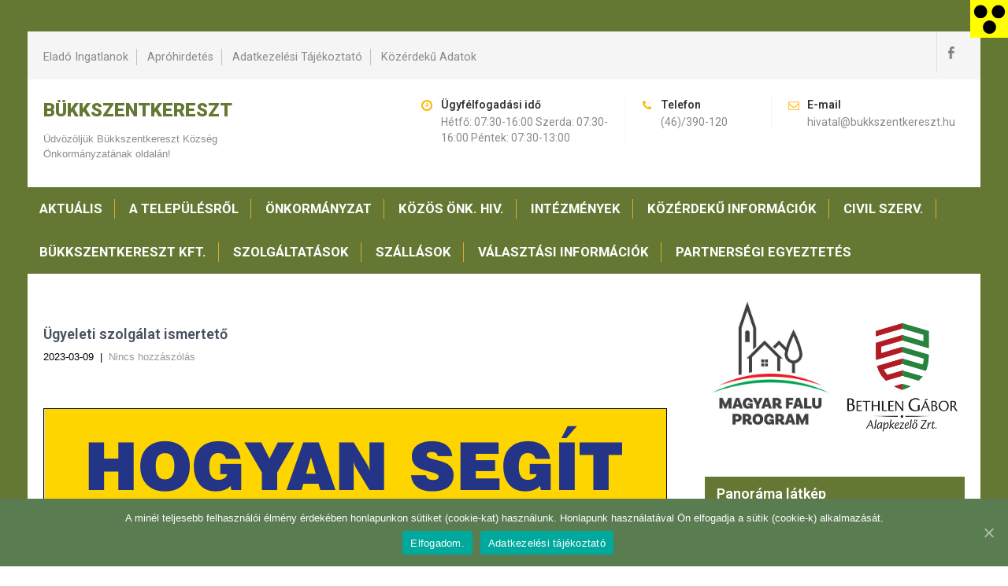

--- FILE ---
content_type: text/html; charset=UTF-8
request_url: http://bukkszentkereszt.hu/ugyeleti-szolgalat-ismerteto/
body_size: 72695
content:

<!DOCTYPE html>

<html lang="hu">

<head>

    <meta charset="UTF-8">

    <meta name="viewport" content="width=device-width, initial-scale=1">

    <link rel="profile" href="http://gmpg.org/xfn/11">

    <link rel="pingback" href="http://bukkszentkereszt.hu/xmlrpc.php">

    <title>Ügyeleti szolgálat ismertető &#8211; Bükkszentkereszt</title>
<meta name='robots' content='max-image-preview:large' />
<link rel='dns-prefetch' href='//fonts.googleapis.com' />
<link rel="alternate" type="application/rss+xml" title="Bükkszentkereszt &raquo; hírcsatorna" href="https://bukkszentkereszt.hu/feed/" />
<link rel="alternate" type="application/rss+xml" title="Bükkszentkereszt &raquo; hozzászólás hírcsatorna" href="https://bukkszentkereszt.hu/comments/feed/" />
<link rel="alternate" title="oEmbed (JSON)" type="application/json+oembed" href="https://bukkszentkereszt.hu/wp-json/oembed/1.0/embed?url=https%3A%2F%2Fbukkszentkereszt.hu%2Fugyeleti-szolgalat-ismerteto%2F" />
<link rel="alternate" title="oEmbed (XML)" type="text/xml+oembed" href="https://bukkszentkereszt.hu/wp-json/oembed/1.0/embed?url=https%3A%2F%2Fbukkszentkereszt.hu%2Fugyeleti-szolgalat-ismerteto%2F&#038;format=xml" />
<style id='wp-img-auto-sizes-contain-inline-css' type='text/css'>
img:is([sizes=auto i],[sizes^="auto," i]){contain-intrinsic-size:3000px 1500px}
/*# sourceURL=wp-img-auto-sizes-contain-inline-css */
</style>
<style id='wp-emoji-styles-inline-css' type='text/css'>

	img.wp-smiley, img.emoji {
		display: inline !important;
		border: none !important;
		box-shadow: none !important;
		height: 1em !important;
		width: 1em !important;
		margin: 0 0.07em !important;
		vertical-align: -0.1em !important;
		background: none !important;
		padding: 0 !important;
	}
/*# sourceURL=wp-emoji-styles-inline-css */
</style>
<style id='wp-block-library-inline-css' type='text/css'>
:root{--wp-block-synced-color:#7a00df;--wp-block-synced-color--rgb:122,0,223;--wp-bound-block-color:var(--wp-block-synced-color);--wp-editor-canvas-background:#ddd;--wp-admin-theme-color:#007cba;--wp-admin-theme-color--rgb:0,124,186;--wp-admin-theme-color-darker-10:#006ba1;--wp-admin-theme-color-darker-10--rgb:0,107,160.5;--wp-admin-theme-color-darker-20:#005a87;--wp-admin-theme-color-darker-20--rgb:0,90,135;--wp-admin-border-width-focus:2px}@media (min-resolution:192dpi){:root{--wp-admin-border-width-focus:1.5px}}.wp-element-button{cursor:pointer}:root .has-very-light-gray-background-color{background-color:#eee}:root .has-very-dark-gray-background-color{background-color:#313131}:root .has-very-light-gray-color{color:#eee}:root .has-very-dark-gray-color{color:#313131}:root .has-vivid-green-cyan-to-vivid-cyan-blue-gradient-background{background:linear-gradient(135deg,#00d084,#0693e3)}:root .has-purple-crush-gradient-background{background:linear-gradient(135deg,#34e2e4,#4721fb 50%,#ab1dfe)}:root .has-hazy-dawn-gradient-background{background:linear-gradient(135deg,#faaca8,#dad0ec)}:root .has-subdued-olive-gradient-background{background:linear-gradient(135deg,#fafae1,#67a671)}:root .has-atomic-cream-gradient-background{background:linear-gradient(135deg,#fdd79a,#004a59)}:root .has-nightshade-gradient-background{background:linear-gradient(135deg,#330968,#31cdcf)}:root .has-midnight-gradient-background{background:linear-gradient(135deg,#020381,#2874fc)}:root{--wp--preset--font-size--normal:16px;--wp--preset--font-size--huge:42px}.has-regular-font-size{font-size:1em}.has-larger-font-size{font-size:2.625em}.has-normal-font-size{font-size:var(--wp--preset--font-size--normal)}.has-huge-font-size{font-size:var(--wp--preset--font-size--huge)}.has-text-align-center{text-align:center}.has-text-align-left{text-align:left}.has-text-align-right{text-align:right}.has-fit-text{white-space:nowrap!important}#end-resizable-editor-section{display:none}.aligncenter{clear:both}.items-justified-left{justify-content:flex-start}.items-justified-center{justify-content:center}.items-justified-right{justify-content:flex-end}.items-justified-space-between{justify-content:space-between}.screen-reader-text{border:0;clip-path:inset(50%);height:1px;margin:-1px;overflow:hidden;padding:0;position:absolute;width:1px;word-wrap:normal!important}.screen-reader-text:focus{background-color:#ddd;clip-path:none;color:#444;display:block;font-size:1em;height:auto;left:5px;line-height:normal;padding:15px 23px 14px;text-decoration:none;top:5px;width:auto;z-index:100000}html :where(.has-border-color){border-style:solid}html :where([style*=border-top-color]){border-top-style:solid}html :where([style*=border-right-color]){border-right-style:solid}html :where([style*=border-bottom-color]){border-bottom-style:solid}html :where([style*=border-left-color]){border-left-style:solid}html :where([style*=border-width]){border-style:solid}html :where([style*=border-top-width]){border-top-style:solid}html :where([style*=border-right-width]){border-right-style:solid}html :where([style*=border-bottom-width]){border-bottom-style:solid}html :where([style*=border-left-width]){border-left-style:solid}html :where(img[class*=wp-image-]){height:auto;max-width:100%}:where(figure){margin:0 0 1em}html :where(.is-position-sticky){--wp-admin--admin-bar--position-offset:var(--wp-admin--admin-bar--height,0px)}@media screen and (max-width:600px){html :where(.is-position-sticky){--wp-admin--admin-bar--position-offset:0px}}

/*# sourceURL=wp-block-library-inline-css */
</style><style id='wp-block-image-inline-css' type='text/css'>
.wp-block-image>a,.wp-block-image>figure>a{display:inline-block}.wp-block-image img{box-sizing:border-box;height:auto;max-width:100%;vertical-align:bottom}@media not (prefers-reduced-motion){.wp-block-image img.hide{visibility:hidden}.wp-block-image img.show{animation:show-content-image .4s}}.wp-block-image[style*=border-radius] img,.wp-block-image[style*=border-radius]>a{border-radius:inherit}.wp-block-image.has-custom-border img{box-sizing:border-box}.wp-block-image.aligncenter{text-align:center}.wp-block-image.alignfull>a,.wp-block-image.alignwide>a{width:100%}.wp-block-image.alignfull img,.wp-block-image.alignwide img{height:auto;width:100%}.wp-block-image .aligncenter,.wp-block-image .alignleft,.wp-block-image .alignright,.wp-block-image.aligncenter,.wp-block-image.alignleft,.wp-block-image.alignright{display:table}.wp-block-image .aligncenter>figcaption,.wp-block-image .alignleft>figcaption,.wp-block-image .alignright>figcaption,.wp-block-image.aligncenter>figcaption,.wp-block-image.alignleft>figcaption,.wp-block-image.alignright>figcaption{caption-side:bottom;display:table-caption}.wp-block-image .alignleft{float:left;margin:.5em 1em .5em 0}.wp-block-image .alignright{float:right;margin:.5em 0 .5em 1em}.wp-block-image .aligncenter{margin-left:auto;margin-right:auto}.wp-block-image :where(figcaption){margin-bottom:1em;margin-top:.5em}.wp-block-image.is-style-circle-mask img{border-radius:9999px}@supports ((-webkit-mask-image:none) or (mask-image:none)) or (-webkit-mask-image:none){.wp-block-image.is-style-circle-mask img{border-radius:0;-webkit-mask-image:url('data:image/svg+xml;utf8,<svg viewBox="0 0 100 100" xmlns="http://www.w3.org/2000/svg"><circle cx="50" cy="50" r="50"/></svg>');mask-image:url('data:image/svg+xml;utf8,<svg viewBox="0 0 100 100" xmlns="http://www.w3.org/2000/svg"><circle cx="50" cy="50" r="50"/></svg>');mask-mode:alpha;-webkit-mask-position:center;mask-position:center;-webkit-mask-repeat:no-repeat;mask-repeat:no-repeat;-webkit-mask-size:contain;mask-size:contain}}:root :where(.wp-block-image.is-style-rounded img,.wp-block-image .is-style-rounded img){border-radius:9999px}.wp-block-image figure{margin:0}.wp-lightbox-container{display:flex;flex-direction:column;position:relative}.wp-lightbox-container img{cursor:zoom-in}.wp-lightbox-container img:hover+button{opacity:1}.wp-lightbox-container button{align-items:center;backdrop-filter:blur(16px) saturate(180%);background-color:#5a5a5a40;border:none;border-radius:4px;cursor:zoom-in;display:flex;height:20px;justify-content:center;opacity:0;padding:0;position:absolute;right:16px;text-align:center;top:16px;width:20px;z-index:100}@media not (prefers-reduced-motion){.wp-lightbox-container button{transition:opacity .2s ease}}.wp-lightbox-container button:focus-visible{outline:3px auto #5a5a5a40;outline:3px auto -webkit-focus-ring-color;outline-offset:3px}.wp-lightbox-container button:hover{cursor:pointer;opacity:1}.wp-lightbox-container button:focus{opacity:1}.wp-lightbox-container button:focus,.wp-lightbox-container button:hover,.wp-lightbox-container button:not(:hover):not(:active):not(.has-background){background-color:#5a5a5a40;border:none}.wp-lightbox-overlay{box-sizing:border-box;cursor:zoom-out;height:100vh;left:0;overflow:hidden;position:fixed;top:0;visibility:hidden;width:100%;z-index:100000}.wp-lightbox-overlay .close-button{align-items:center;cursor:pointer;display:flex;justify-content:center;min-height:40px;min-width:40px;padding:0;position:absolute;right:calc(env(safe-area-inset-right) + 16px);top:calc(env(safe-area-inset-top) + 16px);z-index:5000000}.wp-lightbox-overlay .close-button:focus,.wp-lightbox-overlay .close-button:hover,.wp-lightbox-overlay .close-button:not(:hover):not(:active):not(.has-background){background:none;border:none}.wp-lightbox-overlay .lightbox-image-container{height:var(--wp--lightbox-container-height);left:50%;overflow:hidden;position:absolute;top:50%;transform:translate(-50%,-50%);transform-origin:top left;width:var(--wp--lightbox-container-width);z-index:9999999999}.wp-lightbox-overlay .wp-block-image{align-items:center;box-sizing:border-box;display:flex;height:100%;justify-content:center;margin:0;position:relative;transform-origin:0 0;width:100%;z-index:3000000}.wp-lightbox-overlay .wp-block-image img{height:var(--wp--lightbox-image-height);min-height:var(--wp--lightbox-image-height);min-width:var(--wp--lightbox-image-width);width:var(--wp--lightbox-image-width)}.wp-lightbox-overlay .wp-block-image figcaption{display:none}.wp-lightbox-overlay button{background:none;border:none}.wp-lightbox-overlay .scrim{background-color:#fff;height:100%;opacity:.9;position:absolute;width:100%;z-index:2000000}.wp-lightbox-overlay.active{visibility:visible}@media not (prefers-reduced-motion){.wp-lightbox-overlay.active{animation:turn-on-visibility .25s both}.wp-lightbox-overlay.active img{animation:turn-on-visibility .35s both}.wp-lightbox-overlay.show-closing-animation:not(.active){animation:turn-off-visibility .35s both}.wp-lightbox-overlay.show-closing-animation:not(.active) img{animation:turn-off-visibility .25s both}.wp-lightbox-overlay.zoom.active{animation:none;opacity:1;visibility:visible}.wp-lightbox-overlay.zoom.active .lightbox-image-container{animation:lightbox-zoom-in .4s}.wp-lightbox-overlay.zoom.active .lightbox-image-container img{animation:none}.wp-lightbox-overlay.zoom.active .scrim{animation:turn-on-visibility .4s forwards}.wp-lightbox-overlay.zoom.show-closing-animation:not(.active){animation:none}.wp-lightbox-overlay.zoom.show-closing-animation:not(.active) .lightbox-image-container{animation:lightbox-zoom-out .4s}.wp-lightbox-overlay.zoom.show-closing-animation:not(.active) .lightbox-image-container img{animation:none}.wp-lightbox-overlay.zoom.show-closing-animation:not(.active) .scrim{animation:turn-off-visibility .4s forwards}}@keyframes show-content-image{0%{visibility:hidden}99%{visibility:hidden}to{visibility:visible}}@keyframes turn-on-visibility{0%{opacity:0}to{opacity:1}}@keyframes turn-off-visibility{0%{opacity:1;visibility:visible}99%{opacity:0;visibility:visible}to{opacity:0;visibility:hidden}}@keyframes lightbox-zoom-in{0%{transform:translate(calc((-100vw + var(--wp--lightbox-scrollbar-width))/2 + var(--wp--lightbox-initial-left-position)),calc(-50vh + var(--wp--lightbox-initial-top-position))) scale(var(--wp--lightbox-scale))}to{transform:translate(-50%,-50%) scale(1)}}@keyframes lightbox-zoom-out{0%{transform:translate(-50%,-50%) scale(1);visibility:visible}99%{visibility:visible}to{transform:translate(calc((-100vw + var(--wp--lightbox-scrollbar-width))/2 + var(--wp--lightbox-initial-left-position)),calc(-50vh + var(--wp--lightbox-initial-top-position))) scale(var(--wp--lightbox-scale));visibility:hidden}}
/*# sourceURL=http://bukkszentkereszt.hu/wp-includes/blocks/image/style.min.css */
</style>
<style id='wp-block-list-inline-css' type='text/css'>
ol,ul{box-sizing:border-box}:root :where(.wp-block-list.has-background){padding:1.25em 2.375em}
/*# sourceURL=http://bukkszentkereszt.hu/wp-includes/blocks/list/style.min.css */
</style>
<style id='wp-block-columns-inline-css' type='text/css'>
.wp-block-columns{box-sizing:border-box;display:flex;flex-wrap:wrap!important}@media (min-width:782px){.wp-block-columns{flex-wrap:nowrap!important}}.wp-block-columns{align-items:normal!important}.wp-block-columns.are-vertically-aligned-top{align-items:flex-start}.wp-block-columns.are-vertically-aligned-center{align-items:center}.wp-block-columns.are-vertically-aligned-bottom{align-items:flex-end}@media (max-width:781px){.wp-block-columns:not(.is-not-stacked-on-mobile)>.wp-block-column{flex-basis:100%!important}}@media (min-width:782px){.wp-block-columns:not(.is-not-stacked-on-mobile)>.wp-block-column{flex-basis:0;flex-grow:1}.wp-block-columns:not(.is-not-stacked-on-mobile)>.wp-block-column[style*=flex-basis]{flex-grow:0}}.wp-block-columns.is-not-stacked-on-mobile{flex-wrap:nowrap!important}.wp-block-columns.is-not-stacked-on-mobile>.wp-block-column{flex-basis:0;flex-grow:1}.wp-block-columns.is-not-stacked-on-mobile>.wp-block-column[style*=flex-basis]{flex-grow:0}:where(.wp-block-columns){margin-bottom:1.75em}:where(.wp-block-columns.has-background){padding:1.25em 2.375em}.wp-block-column{flex-grow:1;min-width:0;overflow-wrap:break-word;word-break:break-word}.wp-block-column.is-vertically-aligned-top{align-self:flex-start}.wp-block-column.is-vertically-aligned-center{align-self:center}.wp-block-column.is-vertically-aligned-bottom{align-self:flex-end}.wp-block-column.is-vertically-aligned-stretch{align-self:stretch}.wp-block-column.is-vertically-aligned-bottom,.wp-block-column.is-vertically-aligned-center,.wp-block-column.is-vertically-aligned-top{width:100%}
/*# sourceURL=http://bukkszentkereszt.hu/wp-includes/blocks/columns/style.min.css */
</style>
<style id='global-styles-inline-css' type='text/css'>
:root{--wp--preset--aspect-ratio--square: 1;--wp--preset--aspect-ratio--4-3: 4/3;--wp--preset--aspect-ratio--3-4: 3/4;--wp--preset--aspect-ratio--3-2: 3/2;--wp--preset--aspect-ratio--2-3: 2/3;--wp--preset--aspect-ratio--16-9: 16/9;--wp--preset--aspect-ratio--9-16: 9/16;--wp--preset--color--black: #000000;--wp--preset--color--cyan-bluish-gray: #abb8c3;--wp--preset--color--white: #ffffff;--wp--preset--color--pale-pink: #f78da7;--wp--preset--color--vivid-red: #cf2e2e;--wp--preset--color--luminous-vivid-orange: #ff6900;--wp--preset--color--luminous-vivid-amber: #fcb900;--wp--preset--color--light-green-cyan: #7bdcb5;--wp--preset--color--vivid-green-cyan: #00d084;--wp--preset--color--pale-cyan-blue: #8ed1fc;--wp--preset--color--vivid-cyan-blue: #0693e3;--wp--preset--color--vivid-purple: #9b51e0;--wp--preset--gradient--vivid-cyan-blue-to-vivid-purple: linear-gradient(135deg,rgb(6,147,227) 0%,rgb(155,81,224) 100%);--wp--preset--gradient--light-green-cyan-to-vivid-green-cyan: linear-gradient(135deg,rgb(122,220,180) 0%,rgb(0,208,130) 100%);--wp--preset--gradient--luminous-vivid-amber-to-luminous-vivid-orange: linear-gradient(135deg,rgb(252,185,0) 0%,rgb(255,105,0) 100%);--wp--preset--gradient--luminous-vivid-orange-to-vivid-red: linear-gradient(135deg,rgb(255,105,0) 0%,rgb(207,46,46) 100%);--wp--preset--gradient--very-light-gray-to-cyan-bluish-gray: linear-gradient(135deg,rgb(238,238,238) 0%,rgb(169,184,195) 100%);--wp--preset--gradient--cool-to-warm-spectrum: linear-gradient(135deg,rgb(74,234,220) 0%,rgb(151,120,209) 20%,rgb(207,42,186) 40%,rgb(238,44,130) 60%,rgb(251,105,98) 80%,rgb(254,248,76) 100%);--wp--preset--gradient--blush-light-purple: linear-gradient(135deg,rgb(255,206,236) 0%,rgb(152,150,240) 100%);--wp--preset--gradient--blush-bordeaux: linear-gradient(135deg,rgb(254,205,165) 0%,rgb(254,45,45) 50%,rgb(107,0,62) 100%);--wp--preset--gradient--luminous-dusk: linear-gradient(135deg,rgb(255,203,112) 0%,rgb(199,81,192) 50%,rgb(65,88,208) 100%);--wp--preset--gradient--pale-ocean: linear-gradient(135deg,rgb(255,245,203) 0%,rgb(182,227,212) 50%,rgb(51,167,181) 100%);--wp--preset--gradient--electric-grass: linear-gradient(135deg,rgb(202,248,128) 0%,rgb(113,206,126) 100%);--wp--preset--gradient--midnight: linear-gradient(135deg,rgb(2,3,129) 0%,rgb(40,116,252) 100%);--wp--preset--font-size--small: 13px;--wp--preset--font-size--medium: 20px;--wp--preset--font-size--large: 36px;--wp--preset--font-size--x-large: 42px;--wp--preset--spacing--20: 0.44rem;--wp--preset--spacing--30: 0.67rem;--wp--preset--spacing--40: 1rem;--wp--preset--spacing--50: 1.5rem;--wp--preset--spacing--60: 2.25rem;--wp--preset--spacing--70: 3.38rem;--wp--preset--spacing--80: 5.06rem;--wp--preset--shadow--natural: 6px 6px 9px rgba(0, 0, 0, 0.2);--wp--preset--shadow--deep: 12px 12px 50px rgba(0, 0, 0, 0.4);--wp--preset--shadow--sharp: 6px 6px 0px rgba(0, 0, 0, 0.2);--wp--preset--shadow--outlined: 6px 6px 0px -3px rgb(255, 255, 255), 6px 6px rgb(0, 0, 0);--wp--preset--shadow--crisp: 6px 6px 0px rgb(0, 0, 0);}:where(.is-layout-flex){gap: 0.5em;}:where(.is-layout-grid){gap: 0.5em;}body .is-layout-flex{display: flex;}.is-layout-flex{flex-wrap: wrap;align-items: center;}.is-layout-flex > :is(*, div){margin: 0;}body .is-layout-grid{display: grid;}.is-layout-grid > :is(*, div){margin: 0;}:where(.wp-block-columns.is-layout-flex){gap: 2em;}:where(.wp-block-columns.is-layout-grid){gap: 2em;}:where(.wp-block-post-template.is-layout-flex){gap: 1.25em;}:where(.wp-block-post-template.is-layout-grid){gap: 1.25em;}.has-black-color{color: var(--wp--preset--color--black) !important;}.has-cyan-bluish-gray-color{color: var(--wp--preset--color--cyan-bluish-gray) !important;}.has-white-color{color: var(--wp--preset--color--white) !important;}.has-pale-pink-color{color: var(--wp--preset--color--pale-pink) !important;}.has-vivid-red-color{color: var(--wp--preset--color--vivid-red) !important;}.has-luminous-vivid-orange-color{color: var(--wp--preset--color--luminous-vivid-orange) !important;}.has-luminous-vivid-amber-color{color: var(--wp--preset--color--luminous-vivid-amber) !important;}.has-light-green-cyan-color{color: var(--wp--preset--color--light-green-cyan) !important;}.has-vivid-green-cyan-color{color: var(--wp--preset--color--vivid-green-cyan) !important;}.has-pale-cyan-blue-color{color: var(--wp--preset--color--pale-cyan-blue) !important;}.has-vivid-cyan-blue-color{color: var(--wp--preset--color--vivid-cyan-blue) !important;}.has-vivid-purple-color{color: var(--wp--preset--color--vivid-purple) !important;}.has-black-background-color{background-color: var(--wp--preset--color--black) !important;}.has-cyan-bluish-gray-background-color{background-color: var(--wp--preset--color--cyan-bluish-gray) !important;}.has-white-background-color{background-color: var(--wp--preset--color--white) !important;}.has-pale-pink-background-color{background-color: var(--wp--preset--color--pale-pink) !important;}.has-vivid-red-background-color{background-color: var(--wp--preset--color--vivid-red) !important;}.has-luminous-vivid-orange-background-color{background-color: var(--wp--preset--color--luminous-vivid-orange) !important;}.has-luminous-vivid-amber-background-color{background-color: var(--wp--preset--color--luminous-vivid-amber) !important;}.has-light-green-cyan-background-color{background-color: var(--wp--preset--color--light-green-cyan) !important;}.has-vivid-green-cyan-background-color{background-color: var(--wp--preset--color--vivid-green-cyan) !important;}.has-pale-cyan-blue-background-color{background-color: var(--wp--preset--color--pale-cyan-blue) !important;}.has-vivid-cyan-blue-background-color{background-color: var(--wp--preset--color--vivid-cyan-blue) !important;}.has-vivid-purple-background-color{background-color: var(--wp--preset--color--vivid-purple) !important;}.has-black-border-color{border-color: var(--wp--preset--color--black) !important;}.has-cyan-bluish-gray-border-color{border-color: var(--wp--preset--color--cyan-bluish-gray) !important;}.has-white-border-color{border-color: var(--wp--preset--color--white) !important;}.has-pale-pink-border-color{border-color: var(--wp--preset--color--pale-pink) !important;}.has-vivid-red-border-color{border-color: var(--wp--preset--color--vivid-red) !important;}.has-luminous-vivid-orange-border-color{border-color: var(--wp--preset--color--luminous-vivid-orange) !important;}.has-luminous-vivid-amber-border-color{border-color: var(--wp--preset--color--luminous-vivid-amber) !important;}.has-light-green-cyan-border-color{border-color: var(--wp--preset--color--light-green-cyan) !important;}.has-vivid-green-cyan-border-color{border-color: var(--wp--preset--color--vivid-green-cyan) !important;}.has-pale-cyan-blue-border-color{border-color: var(--wp--preset--color--pale-cyan-blue) !important;}.has-vivid-cyan-blue-border-color{border-color: var(--wp--preset--color--vivid-cyan-blue) !important;}.has-vivid-purple-border-color{border-color: var(--wp--preset--color--vivid-purple) !important;}.has-vivid-cyan-blue-to-vivid-purple-gradient-background{background: var(--wp--preset--gradient--vivid-cyan-blue-to-vivid-purple) !important;}.has-light-green-cyan-to-vivid-green-cyan-gradient-background{background: var(--wp--preset--gradient--light-green-cyan-to-vivid-green-cyan) !important;}.has-luminous-vivid-amber-to-luminous-vivid-orange-gradient-background{background: var(--wp--preset--gradient--luminous-vivid-amber-to-luminous-vivid-orange) !important;}.has-luminous-vivid-orange-to-vivid-red-gradient-background{background: var(--wp--preset--gradient--luminous-vivid-orange-to-vivid-red) !important;}.has-very-light-gray-to-cyan-bluish-gray-gradient-background{background: var(--wp--preset--gradient--very-light-gray-to-cyan-bluish-gray) !important;}.has-cool-to-warm-spectrum-gradient-background{background: var(--wp--preset--gradient--cool-to-warm-spectrum) !important;}.has-blush-light-purple-gradient-background{background: var(--wp--preset--gradient--blush-light-purple) !important;}.has-blush-bordeaux-gradient-background{background: var(--wp--preset--gradient--blush-bordeaux) !important;}.has-luminous-dusk-gradient-background{background: var(--wp--preset--gradient--luminous-dusk) !important;}.has-pale-ocean-gradient-background{background: var(--wp--preset--gradient--pale-ocean) !important;}.has-electric-grass-gradient-background{background: var(--wp--preset--gradient--electric-grass) !important;}.has-midnight-gradient-background{background: var(--wp--preset--gradient--midnight) !important;}.has-small-font-size{font-size: var(--wp--preset--font-size--small) !important;}.has-medium-font-size{font-size: var(--wp--preset--font-size--medium) !important;}.has-large-font-size{font-size: var(--wp--preset--font-size--large) !important;}.has-x-large-font-size{font-size: var(--wp--preset--font-size--x-large) !important;}
:where(.wp-block-columns.is-layout-flex){gap: 2em;}:where(.wp-block-columns.is-layout-grid){gap: 2em;}
/*# sourceURL=global-styles-inline-css */
</style>
<style id='core-block-supports-inline-css' type='text/css'>
.wp-container-core-columns-is-layout-9d6595d7{flex-wrap:nowrap;}
/*# sourceURL=core-block-supports-inline-css */
</style>

<style id='classic-theme-styles-inline-css' type='text/css'>
/*! This file is auto-generated */
.wp-block-button__link{color:#fff;background-color:#32373c;border-radius:9999px;box-shadow:none;text-decoration:none;padding:calc(.667em + 2px) calc(1.333em + 2px);font-size:1.125em}.wp-block-file__button{background:#32373c;color:#fff;text-decoration:none}
/*# sourceURL=/wp-includes/css/classic-themes.min.css */
</style>
<link rel='stylesheet' id='awsm-ead-public-css' href='http://bukkszentkereszt.hu/wp-content/plugins/embed-any-document/css/embed-public.min.css?ver=2.7.12' type='text/css' media='all' />
<link rel='stylesheet' id='cookie-notice-front-css' href='http://bukkszentkereszt.hu/wp-content/plugins/cookie-notice_DIS/css/front.min.css?ver=6.9' type='text/css' media='all' />
<link rel='stylesheet' id='wpah-front-styles-css' href='http://bukkszentkereszt.hu/wp-content/plugins/wp-accessibility-helper/assets/css/wp-accessibility-helper.min.css?ver=0.5.9.4' type='text/css' media='all' />
<link rel='stylesheet' id='movers-packers-font-css' href='//fonts.googleapis.com/css?family=Roboto%3A300%2C400%2C600%2C700%2C800%2C900&#038;ver=6.9' type='text/css' media='all' />
<link rel='stylesheet' id='movers-packers-basic-style-css' href='http://bukkszentkereszt.hu/wp-content/themes/movers-packers-child/style.css?ver=6.9' type='text/css' media='all' />
<link rel='stylesheet' id='nivoslider-style-css' href='http://bukkszentkereszt.hu/wp-content/themes/movers-packers-child/css/nivo-slider.css?ver=6.9' type='text/css' media='all' />
<link rel='stylesheet' id='movers-packers-main-style-css' href='http://bukkszentkereszt.hu/wp-content/themes/movers-packers-child/css/responsive.css?ver=6.9' type='text/css' media='all' />
<link rel='stylesheet' id='movers-packers-base-style-css' href='http://bukkszentkereszt.hu/wp-content/themes/movers-packers-child/css/style_base.css?ver=6.9' type='text/css' media='all' />
<link rel='stylesheet' id='movers-packers-custom-styles-css' href='http://bukkszentkereszt.hu/wp-content/themes/movers-packers-child/css/custom-style.css?ver=6.9' type='text/css' media='all' />
<style id='movers-packers-custom-styles-inline-css' type='text/css'>
a, .blog_lists h2 a:hover, .logo h1 span{color: #647833;}.menubar, .sub-menu, .pagination ul li a:hover, #commentform input#submit:hover, .nivo-controlNav a.active, h3.widget-title, .wpcf7 input[type=submit], #pagearea .threebox:hover, .current, input.search-submit, .post-password-form input[type=submit], .wpcf7-form input[type=submit]{background-color: #647833 !important;}.headerxxx{border-color: #647833;}.sitenav ul li a:hover, .sitenav ul li.current_page_item a, #sidebar ul li a:hover, .cols-3 ul li a:hover, .cols-3 ul li.current_page_item a, div.recent-post a:hover, .design-by a:hover, .container a:hover, .topleft ul li a:hover{color: #d8ae2f;}.getaquote ul li a{background-color: #d8ae2f;}
/*# sourceURL=movers-packers-custom-styles-inline-css */
</style>
<script type="text/javascript" src="http://bukkszentkereszt.hu/wp-includes/js/jquery/jquery.min.js?ver=3.7.1" id="jquery-core-js"></script>
<script type="text/javascript" src="http://bukkszentkereszt.hu/wp-includes/js/jquery/jquery-migrate.min.js?ver=3.4.1" id="jquery-migrate-js"></script>
<script type="text/javascript" src="http://bukkszentkereszt.hu/wp-content/themes/movers-packers-child/js/jquery.nivo.slider.js?ver=6.9" id="nivo-script-js"></script>
<script type="text/javascript" src="http://bukkszentkereszt.hu/wp-content/themes/movers-packers-child/js/custom.js?ver=6.9" id="movers-packers-custom_js-js"></script>
<link rel="https://api.w.org/" href="https://bukkszentkereszt.hu/wp-json/" /><link rel="alternate" title="JSON" type="application/json" href="https://bukkszentkereszt.hu/wp-json/wp/v2/posts/5835" /><link rel="EditURI" type="application/rsd+xml" title="RSD" href="https://bukkszentkereszt.hu/xmlrpc.php?rsd" />
<meta name="generator" content="WordPress 6.9" />
<link rel="canonical" href="https://bukkszentkereszt.hu/ugyeleti-szolgalat-ismerteto/" />
<link rel='shortlink' href='https://bukkszentkereszt.hu/?p=5835' />

        <style>
            .wuc-overlay{ background-image: url('http://bukkszentkereszt.hu/wp-content/plugins/wp-construction-mode//inc/img/construction.jpg'); }
            #wuc-wrapper #wuc-box h2.title,
            #wuc-box .subtitle,
            #defaultCountdown,
            #defaultCountdown span{ color: #fff }
        </style>
        	<style type="text/css">
		
	</style>
	<style type="text/css" id="custom-background-css">
body.custom-background { background-image: url("http://bukkszentkereszt.hu/wp-content/uploads/2023/11/Green_1x1.png"); background-position: left top; background-size: auto; background-repeat: repeat; background-attachment: scroll; }
</style>
			<style type="text/css" id="wp-custom-css">
			hr {
	margin: 30px 0;
}
h1 {
	margin-bottom: 50px
}
h2 {
	margin: 20px 0;
}
p {
	line-height: 1.5!important;
}
.wp-block-file a {
	font-size: 1rem;
}
.wp-block-file {
	margin-bottom: 20px;
}
.wp-block-file__button.wp-element-button {
	padding: 5px 15px;
}
.wp-block-file a {
	font-size: large;
}
.entry-content {
	margin: 50px 0;
}

h3.single_title {
	font-size:large;
}

.entry-content p, li {
	font-size: larger;
	line-height: 1.5!important;
}
.site-main ul {
	padding-left: 2rem;
}

.site-main h1, h2, h3, ul, ol, p {
	margin: 2rem 0 1.5rem 0;
}

.site-main li {
	margin-left: 3rem;
}
.wp-block-media-text ul {
	padding-left: 0;
}
.indent {padding-left: 2em;}
.getaquote {display: none;}

.logo a h1 span {font-size: 1.2em;}
.logo p {margin: 0.75rem 0 0.5rem 0; }
.entry-content .wp-block-image img {margin-top: 0.5em;}

		</style>
		
<link rel='stylesheet' id='pdfemb_embed_pdf_css-css' href='http://bukkszentkereszt.hu/wp-content/plugins/pdf-embedder/assets/css/pdfemb.min.css?ver=4.9.3' type='text/css' media='all' />
</head>



<body class="wp-singular post-template-default single single-post postid-5835 single-format-standard custom-background wp-theme-movers-packers-child cookies-not-set chrome osx wp-accessibility-helper accessibility-contrast_mode_on wah_fstype_rem accessibility-location-right">


    
    <div id="pagefixed">

        <div class="headertop">

            <div class="container">

                <div class="topleft"><div class="menu-felso-container"><ul id="menu-felso" class="menu"><li id="menu-item-1829" class="menu-item menu-item-type-post_type menu-item-object-page menu-item-1829"><a href="https://bukkszentkereszt.hu/elado-hazak/">Eladó ingatlanok</a></li>
<li id="menu-item-2895" class="menu-item menu-item-type-post_type menu-item-object-page menu-item-2895"><a href="https://bukkszentkereszt.hu/aprohirdetes/">Apróhirdetés</a></li>
<li id="menu-item-6049" class="menu-item menu-item-type-post_type menu-item-object-page menu-item-privacy-policy menu-item-6049"><a rel="privacy-policy" href="https://bukkszentkereszt.hu/adatkezelesi-tajekoztato/">Adatkezelési tájékoztató</a></li>
<li id="menu-item-6995" class="menu-item menu-item-type-post_type menu-item-object-page menu-item-6995"><a href="https://bukkszentkereszt.hu/kozerdeku-adatok/">Közérdekű adatok</a></li>
</ul></div></div>

                <div class="topright">

                    <div class="social-icons">

                        
                            <a title="facebook" class="fb" target="_blank" href="https://www.facebook.com/profile.php?id=100067989048364"></a>

                        
                        
                        
                        
                    </div>

                </div>

                <div class="clear"></div>

            </div>

        </div><!-- end .headertop -->

        <div class="header innerheader">

            <div class="container">

                <div class="logo">

                    
                    <a href="https://bukkszentkereszt.hu/">
                        <h1>Bükkszentkereszt</h1>
                    </a>

                    <p>Üdvözöljük Bükkszentkereszt Község Önkormányzatának oldalán!</p>

                </div><!-- logo -->

                <div class="header_right">



                    
                        <div class="headerinfo">



                            <div class="headcol-1">

                                
                                    <span>Ügyfélfogadási idő</span>

                                
                                
                                    Hétfő: 07:30-16:00
Szerda: 07:30-16:00
Péntek: 07:30-13:00
                                
                            </div>



                            <div class="headcol-2">

                                
                                    <span>Telefon</span>

                                
                                
                                    (46)/390-120
                                
                            </div>



                            <div class="headcol-3">

                                
                                    <span>E-mail</span>

                                
                                
                                    hivatal@bukkszentkereszt.hu
                                
                            </div>

                            <div class="clear"></div>



                        </div>

                    




                    <div class="clear"></div>

                </div><!-- header_right -->

                <div class="clear"></div>

            </div><!-- container -->

        </div><!--.header -->

        <div class="menubar">

            <div class="toggle">

                <a class="toggleMenu" href="#">Menü</a>

            </div><!-- toggle -->

            <div class="sitenav">

                <div class="menu-bukkszentkereszt-container"><ul id="menu-bukkszentkereszt" class="menu"><li id="menu-item-3061" class="menu-item menu-item-type-custom menu-item-object-custom menu-item-3061"><a href="http://bukkszentkereszt.hu/">Aktuális</a></li>
<li id="menu-item-422" class="menu-item menu-item-type-custom menu-item-object-custom menu-item-has-children menu-item-422"><a>A településről</a>
<ul class="sub-menu">
	<li id="menu-item-30" class="menu-item menu-item-type-post_type menu-item-object-page menu-item-30"><a href="https://bukkszentkereszt.hu/bukkszentkereszt/">Bükkszentkereszt</a></li>
	<li id="menu-item-37" class="menu-item menu-item-type-post_type menu-item-object-page menu-item-37"><a href="https://bukkszentkereszt.hu/tortenelem/">Történelem</a></li>
	<li id="menu-item-36" class="menu-item menu-item-type-post_type menu-item-object-page menu-item-36"><a href="https://bukkszentkereszt.hu/temeszet/">Természet</a></li>
	<li id="menu-item-38" class="menu-item menu-item-type-post_type menu-item-object-page menu-item-38"><a href="https://bukkszentkereszt.hu/kozlekedes/">Közlekedés</a></li>
	<li id="menu-item-62" class="menu-item menu-item-type-post_type menu-item-object-page menu-item-62"><a href="https://bukkszentkereszt.hu/latnivalok/">Látnivalók</a></li>
</ul>
</li>
<li id="menu-item-423" class="menu-item menu-item-type-custom menu-item-object-custom menu-item-has-children menu-item-423"><a>Önkormányzat</a>
<ul class="sub-menu">
	<li id="menu-item-181" class="menu-item menu-item-type-post_type menu-item-object-page menu-item-181"><a href="https://bukkszentkereszt.hu/polgarmester/">Polgármester</a></li>
	<li id="menu-item-180" class="menu-item menu-item-type-post_type menu-item-object-page menu-item-180"><a href="https://bukkszentkereszt.hu/kepviselo-testulet/">Képviselő-testület</a></li>
	<li id="menu-item-179" class="menu-item menu-item-type-post_type menu-item-object-page menu-item-179"><a href="https://bukkszentkereszt.hu/szlovak-nemzetisegi-onkormanyzat/">Szlovák Nemzetiségi Önkormányzat</a></li>
	<li id="menu-item-178" class="menu-item menu-item-type-post_type menu-item-object-page menu-item-178"><a href="https://bukkszentkereszt.hu/bizottsagok/">Bizottságok</a></li>
	<li id="menu-item-3133" class="menu-item menu-item-type-post_type menu-item-object-page menu-item-3133"><a href="https://bukkszentkereszt.hu/elektronikus-ugyintezes/">Elektronikus ügyintézés</a></li>
	<li id="menu-item-177" class="menu-item menu-item-type-post_type menu-item-object-page menu-item-177"><a href="https://bukkszentkereszt.hu/rendeletek/">Rendeletek</a></li>
	<li id="menu-item-7507" class="menu-item menu-item-type-post_type menu-item-object-page menu-item-7507"><a href="https://bukkszentkereszt.hu/polgarmesteri-rendeletek/">Polgármesteri rendeletek</a></li>
	<li id="menu-item-7499" class="menu-item menu-item-type-custom menu-item-object-custom menu-item-has-children menu-item-7499"><a>Jegyzőkönyvek</a>
	<ul class="sub-menu">
		<li id="menu-item-176" class="menu-item menu-item-type-post_type menu-item-object-page menu-item-176"><a href="https://bukkszentkereszt.hu/jegyzokonyvek/">Jegyzőkönyvek</a></li>
		<li id="menu-item-7500" class="menu-item menu-item-type-post_type menu-item-object-page menu-item-7500"><a href="https://bukkszentkereszt.hu/testuleti-hatarozatok/">Testületi határozatok</a></li>
		<li id="menu-item-7506" class="menu-item menu-item-type-post_type menu-item-object-page menu-item-7506"><a href="https://bukkszentkereszt.hu/meghivok/">Meghívók</a></li>
	</ul>
</li>
	<li id="menu-item-7502" class="menu-item menu-item-type-custom menu-item-object-custom menu-item-has-children menu-item-7502"><a>Polgármesteri határozatok</a>
	<ul class="sub-menu">
		<li id="menu-item-7503" class="menu-item menu-item-type-post_type menu-item-object-page menu-item-7503"><a href="https://bukkszentkereszt.hu/polgarmesteri-hatarozatok-2/">Polgármesteri határozatok</a></li>
		<li id="menu-item-7504" class="menu-item menu-item-type-post_type menu-item-object-page menu-item-7504"><a href="https://bukkszentkereszt.hu/veszelyhelyzet-idejen-hozott-polgarmesteri-hatarozatok/">Veszélyhelyzet idején hozott polgármesteri határozatok:</a></li>
	</ul>
</li>
	<li id="menu-item-7505" class="menu-item menu-item-type-post_type menu-item-object-page menu-item-7505"><a href="https://bukkszentkereszt.hu/eloterjesztesek/">Előterjesztések</a></li>
	<li id="menu-item-175" class="menu-item menu-item-type-post_type menu-item-object-page menu-item-175"><a href="https://bukkszentkereszt.hu/letoltheto-dokumentumok/">Letölthető dokumentumok</a></li>
	<li id="menu-item-859" class="menu-item menu-item-type-post_type menu-item-object-page menu-item-859"><a href="https://bukkszentkereszt.hu/szamlaszamok-a-helyi-ado-befizetesehez/">Számlaszámok a helyi adó befizetéséhez</a></li>
	<li id="menu-item-174" class="menu-item menu-item-type-post_type menu-item-object-page menu-item-174"><a href="https://bukkszentkereszt.hu/rendezesi-terv/">Rendezési Terv és közterület</a></li>
	<li id="menu-item-7518" class="menu-item menu-item-type-custom menu-item-object-custom menu-item-has-children menu-item-7518"><a>Pályázatok</a>
	<ul class="sub-menu">
		<li id="menu-item-3414" class="menu-item menu-item-type-post_type menu-item-object-page menu-item-3414"><a href="https://bukkszentkereszt.hu/palyazatok/">Pályázatok</a></li>
		<li id="menu-item-7517" class="menu-item menu-item-type-post_type menu-item-object-page menu-item-7517"><a href="https://bukkszentkereszt.hu/szerzodesek/">Szerződések</a></li>
	</ul>
</li>
	<li id="menu-item-225" class="menu-item menu-item-type-post_type menu-item-object-page menu-item-225"><a href="https://bukkszentkereszt.hu/csaladsegito-szolgalat/">Családsegítő szolgálat</a></li>
	<li id="menu-item-173" class="menu-item menu-item-type-post_type menu-item-object-page menu-item-173"><a href="https://bukkszentkereszt.hu/elerhetoseg/">Elérhetőség</a></li>
</ul>
</li>
<li id="menu-item-424" class="menu-item menu-item-type-custom menu-item-object-custom menu-item-has-children menu-item-424"><a>Közös Önk. Hiv.</a>
<ul class="sub-menu">
	<li id="menu-item-236" class="menu-item menu-item-type-post_type menu-item-object-page menu-item-236"><a href="https://bukkszentkereszt.hu/bukkszentkereszt-2/">Bükkszentkereszt</a></li>
	<li id="menu-item-235" class="menu-item menu-item-type-post_type menu-item-object-page menu-item-235"><a href="https://bukkszentkereszt.hu/repashuta/">Répáshuta</a></li>
</ul>
</li>
<li id="menu-item-425" class="menu-item menu-item-type-custom menu-item-object-custom menu-item-has-children menu-item-425"><a>Intézmények</a>
<ul class="sub-menu">
	<li id="menu-item-263" class="menu-item menu-item-type-post_type menu-item-object-page menu-item-263"><a href="https://bukkszentkereszt.hu/ovoda/">Iskola</a></li>
	<li id="menu-item-269" class="menu-item menu-item-type-post_type menu-item-object-page menu-item-269"><a href="https://bukkszentkereszt.hu/ovoda-2/">Óvoda</a></li>
	<li id="menu-item-5213" class="menu-item menu-item-type-post_type menu-item-object-page menu-item-5213"><a href="https://bukkszentkereszt.hu/bolcsode/">Bölcsőde</a></li>
	<li id="menu-item-261" class="menu-item menu-item-type-post_type menu-item-object-page menu-item-261"><a href="https://bukkszentkereszt.hu/konyvtar/">Könyvtár</a></li>
	<li id="menu-item-1942" class="menu-item menu-item-type-custom menu-item-object-custom menu-item-has-children menu-item-1942"><a>Egyház</a>
	<ul class="sub-menu">
		<li id="menu-item-262" class="menu-item menu-item-type-post_type menu-item-object-page menu-item-262"><a href="https://bukkszentkereszt.hu/egyhaz/">Római Katolikus Templom</a></li>
		<li id="menu-item-1944" class="menu-item menu-item-type-post_type menu-item-object-page menu-item-1944"><a href="https://bukkszentkereszt.hu/betlehem-lelkigyakorlatos-haz/">Betlehem Lelkigyakorlatos Ház</a></li>
	</ul>
</li>
	<li id="menu-item-260" class="menu-item menu-item-type-post_type menu-item-object-page menu-item-260"><a href="https://bukkszentkereszt.hu/kozossegi-haz/">Közösségi Ház</a></li>
</ul>
</li>
<li id="menu-item-431" class="menu-item menu-item-type-custom menu-item-object-custom menu-item-has-children menu-item-431"><a>Közérdekű információk</a>
<ul class="sub-menu">
	<li id="menu-item-441" class="menu-item menu-item-type-custom menu-item-object-custom menu-item-has-children menu-item-441"><a>Egészségügy</a>
	<ul class="sub-menu">
		<li id="menu-item-372" class="menu-item menu-item-type-post_type menu-item-object-page menu-item-372"><a href="https://bukkszentkereszt.hu/haziorvosi-szolgalat/">Háziorvosi szolgálat</a></li>
		<li id="menu-item-371" class="menu-item menu-item-type-post_type menu-item-object-page menu-item-371"><a href="https://bukkszentkereszt.hu/vedonoi-szolgalat/">Védőnői szolgálat</a></li>
		<li id="menu-item-6035" class="menu-item menu-item-type-post_type menu-item-object-page menu-item-6035"><a href="https://bukkszentkereszt.hu/fogorvosi-rendeles-2/">Fogorvosi rendelés</a></li>
		<li id="menu-item-369" class="menu-item menu-item-type-post_type menu-item-object-page menu-item-369"><a href="https://bukkszentkereszt.hu/gyogyszertar/">Gyógyszertár</a></li>
	</ul>
</li>
	<li id="menu-item-394" class="menu-item menu-item-type-post_type menu-item-object-page menu-item-394"><a href="https://bukkszentkereszt.hu/boltok-nyitvatartasa/">Boltok nyitvatartása</a></li>
	<li id="menu-item-429" class="menu-item menu-item-type-custom menu-item-object-custom menu-item-has-children menu-item-429"><a>Hirdetés</a>
	<ul class="sub-menu">
		<li id="menu-item-348" class="menu-item menu-item-type-post_type menu-item-object-page menu-item-348"><a href="https://bukkszentkereszt.hu/elado-hazak/">Eladó házak</a></li>
		<li id="menu-item-3199" class="menu-item menu-item-type-post_type menu-item-object-page menu-item-3199"><a href="https://bukkszentkereszt.hu/aprohirdetes/">Apróhirdetés</a></li>
	</ul>
</li>
</ul>
</li>
<li id="menu-item-426" class="menu-item menu-item-type-custom menu-item-object-custom menu-item-has-children menu-item-426"><a>Civil szerv.</a>
<ul class="sub-menu">
	<li id="menu-item-296" class="menu-item menu-item-type-post_type menu-item-object-page menu-item-296"><a href="https://bukkszentkereszt.hu/bsk/">BSK</a></li>
	<li id="menu-item-295" class="menu-item menu-item-type-post_type menu-item-object-page menu-item-295"><a href="https://bukkszentkereszt.hu/bukkszentkereszti-si-es-szabadido-se/">Bükkszentkereszti Sí és Szabadidő SE</a></li>
	<li id="menu-item-294" class="menu-item menu-item-type-post_type menu-item-object-page menu-item-294"><a href="https://bukkszentkereszt.hu/kis-galya-kozhasznu-sportegyesulet/">Kis-Galya Közhasznú Sportegyesület</a></li>
	<li id="menu-item-292" class="menu-item menu-item-type-post_type menu-item-object-page menu-item-292"><a href="https://bukkszentkereszt.hu/polgarorseg/">Polgárőrség</a></li>
	<li id="menu-item-3421" class="menu-item menu-item-type-post_type menu-item-object-page menu-item-3421"><a href="https://bukkszentkereszt.hu/bukkszentkereszti-szent-florian-onkentes-tuzolto-egyesulet/">Bükkszentkereszti Szent Flórián Önkéntes Tűzoltó Egyesület</a></li>
	<li id="menu-item-291" class="menu-item menu-item-type-post_type menu-item-object-page menu-item-291"><a href="https://bukkszentkereszt.hu/1-2/">Adó 1%</a></li>
</ul>
</li>
<li id="menu-item-5242" class="menu-item menu-item-type-post_type menu-item-object-page menu-item-5242"><a href="https://bukkszentkereszt.hu/bukkszentkereszt-kft/">Bükkszentkereszt Kft.</a></li>
<li id="menu-item-427" class="menu-item menu-item-type-custom menu-item-object-custom menu-item-has-children menu-item-427"><a>Szolgáltatások</a>
<ul class="sub-menu">
	<li id="menu-item-316" class="menu-item menu-item-type-post_type menu-item-object-page menu-item-316"><a href="https://bukkszentkereszt.hu/kozszolgaltatasok/">Közszolgáltatások</a></li>
	<li id="menu-item-315" class="menu-item menu-item-type-post_type menu-item-object-page menu-item-315"><a href="https://bukkszentkereszt.hu/helyi-vallalkozasok/">Helyi vállalkozások</a></li>
	<li id="menu-item-313" class="menu-item menu-item-type-post_type menu-item-object-page menu-item-313"><a href="https://bukkszentkereszt.hu/vendeglatas/">Vendéglátás</a></li>
</ul>
</li>
<li id="menu-item-827" class="menu-item menu-item-type-custom menu-item-object-custom menu-item-has-children menu-item-827"><a>Szállások</a>
<ul class="sub-menu">
	<li id="menu-item-835" class="menu-item menu-item-type-post_type menu-item-object-page menu-item-835"><a href="https://bukkszentkereszt.hu/fogadok-panziok/">Fogadók, panziók</a></li>
	<li id="menu-item-822" class="menu-item menu-item-type-post_type menu-item-object-page menu-item-822"><a href="https://bukkszentkereszt.hu/maganszallasok/">Magánszállások</a></li>
	<li id="menu-item-1422" class="menu-item menu-item-type-post_type menu-item-object-page menu-item-1422"><a href="https://bukkszentkereszt.hu/egyhazi-szallashely/">Egyházi szálláshely</a></li>
</ul>
</li>
<li id="menu-item-6240" class="menu-item menu-item-type-custom menu-item-object-custom menu-item-has-children menu-item-6240"><a>Választási információk</a>
<ul class="sub-menu">
	<li id="menu-item-6241" class="menu-item menu-item-type-post_type menu-item-object-page menu-item-6241"><a href="https://bukkszentkereszt.hu/valasztasi-szervek/">Választási szervek</a></li>
	<li id="menu-item-6242" class="menu-item menu-item-type-custom menu-item-object-custom menu-item-6242"><a target="_blank" href="http://www.valasztas.hu/ugyintezes">Választási ügyintézés</a></li>
	<li id="menu-item-7662" class="menu-item menu-item-type-custom menu-item-object-custom menu-item-7662"><a href="https://www.valasztas.hu/">2026. évi választás</a></li>
	<li id="menu-item-6244" class="menu-item menu-item-type-post_type menu-item-object-page menu-item-6244"><a href="https://bukkszentkereszt.hu/korabbi-valasztasok/">Korábbi választások</a></li>
</ul>
</li>
<li id="menu-item-7587" class="menu-item menu-item-type-post_type menu-item-object-page menu-item-7587"><a href="https://bukkszentkereszt.hu/partnersegi-egyeztetes/">Partnerségi egyeztetés</a></li>
</ul></div>
                <div class="getaquote">

                    <ul>

                        <li><a href=""></a></li>

                    </ul>

                </div>

            </div><!-- site-nav -->

        </div><!--end .menubar -->



        
<div class="container">
     <div class="page_content">
        <section class="site-main">            
                                    <article id="post-5835" class="single-post post-5835 post type-post status-publish format-standard hentry category-egeszsegugy category-tajekoztatas">

    
    <header class="entry-header">
        <h3 class="single_title">Ügyeleti szolgálat ismertető</h3>
    </header><!-- .entry-header -->
    
     <div class="postmeta">
            <div class="post-date">2023-03-09</div><!-- post-date -->
            <div class="post-comment"> &nbsp;|&nbsp; <a href="https://bukkszentkereszt.hu/ugyeleti-szolgalat-ismerteto/#respond">Nincs hozzászólás</a></div> 
            <div class="clear"></div>         
    </div><!-- postmeta -->
    
    
    <div class="entry-content">
         
		
        <a href="http://bukkszentkereszt.hu/wp-content/uploads/2023/03/20220309_Ugyeletiszolgalat_hirdetes_BAZVM.pdf" class="pdfemb-viewer" style="" data-width="max" data-height="max" data-toolbar="bottom" data-toolbar-fixed="off">20220309_Ugyeletiszolgalat_hirdetes_BAZVM</a>
                <div class="postmeta">
            <div class="post-categories"><a href="https://bukkszentkereszt.hu/category/egeszsegugy/" rel="category tag">Egészségügy</a>,<a href="https://bukkszentkereszt.hu/category/tajekoztatas/" rel="category tag">Tájékoztatás</a></div>
            <div class="post-tags"> </div>
            <div class="clear"></div>
        </div><!-- postmeta -->
    </div><!-- .entry-content -->
   
    <footer class="entry-meta">
          </footer><!-- .entry-meta -->

</article>                    	<nav role="navigation" id="nav-below" class="post-navigation">
		<h1 class="screen-reader-text">Bejegyzés navigáció</h1>

	
		
	<nav class="navigation post-navigation" aria-label="Bejegyzések">
		<h2 class="screen-reader-text">Bejegyzés navigáció</h2>
		<div class="nav-links"><div class="nav-previous"><a href="https://bukkszentkereszt.hu/meghivo-telepulesfejlesztesi-forumra/" rel="prev"><span class="meta-nav" aria-hidden="true">Előző</span> <span class="screen-reader-text">Előző bejegyzés</span> <span class="post-title">Meghívó településfejlesztési fórumra</span></a></div><div class="nav-next"><a href="https://bukkszentkereszt.hu/2023-evi-civil-szervezetek-tamogatasa-palyazati-felhivas/" rel="next"><span class="meta-nav" aria-hidden="true">Következő</span> <span class="screen-reader-text">Következő bejegyzés</span> <span class="post-title">2023. évi civil szervezetek támogatása pályázati felhívás</span></a></div></div>
	</nav>
			<div class="clear"></div>
	</nav><!-- #nav-below -->
	                                              
         </section>       
        <div id="sidebar">    
    
<div class="wp-block-columns is-layout-flex wp-container-core-columns-is-layout-9d6595d7 wp-block-columns-is-layout-flex">
<div class="wp-block-column is-layout-flow wp-block-column-is-layout-flow"><div class="wp-block-image">
<figure class="aligncenter size-full"><a href="https://bukkszentkereszt.hu/magyar-falu-program/"><img loading="lazy" decoding="async" width="423" height="426" src="https://bukkszentkereszt.hu/wp-content/uploads/2020/09/MFP.jpg" alt="" class="wp-image-4471" srcset="https://bukkszentkereszt.hu/wp-content/uploads/2020/09/MFP.jpg 423w, https://bukkszentkereszt.hu/wp-content/uploads/2020/09/MFP-150x150.jpg 150w, https://bukkszentkereszt.hu/wp-content/uploads/2020/09/MFP-298x300.jpg 298w" sizes="auto, (max-width: 423px) 100vw, 423px" /></a></figure>
</div></div>



<div class="wp-block-column is-layout-flow wp-block-column-is-layout-flow">
<figure class="wp-block-image size-full"><a href="https://bgazrt.hu/" target="_blank" rel=" noreferrer noopener"><img loading="lazy" decoding="async" width="609" height="705" src="http://bukkszentkereszt.hu/wp-content/uploads/2021/11/BethlenGabor.png" alt="" class="wp-image-5161" srcset="https://bukkszentkereszt.hu/wp-content/uploads/2021/11/BethlenGabor.png 609w, https://bukkszentkereszt.hu/wp-content/uploads/2021/11/BethlenGabor-259x300.png 259w" sizes="auto, (max-width: 609px) 100vw, 609px" /></a></figure>
</div>
</div>
</aside><h3 class="widget-title">Panoráma látkép</h3><aside id="%1$s" class="widget %2$s"><div class="wp-widget-group__inner-blocks">
<figure class="wp-block-image size-full"><a href="https://hellobukkszentkereszt.hu/" target="_blank" rel=" noreferrer noopener"><img loading="lazy" decoding="async" width="932" height="932" src="https://bukkszentkereszt.hu/wp-content/uploads/2023/04/HelloBSZKPanoramaVR.png" alt="" class="wp-image-5956" srcset="https://bukkszentkereszt.hu/wp-content/uploads/2023/04/HelloBSZKPanoramaVR.png 932w, https://bukkszentkereszt.hu/wp-content/uploads/2023/04/HelloBSZKPanoramaVR-300x300.png 300w, https://bukkszentkereszt.hu/wp-content/uploads/2023/04/HelloBSZKPanoramaVR-150x150.png 150w, https://bukkszentkereszt.hu/wp-content/uploads/2023/04/HelloBSZKPanoramaVR-768x768.png 768w" sizes="auto, (max-width: 932px) 100vw, 932px" /></a></figure>
</div></aside><h3 class="widget-title">Hulladéknaptár</h3><aside id="%1$s" class="widget %2$s"><div class="wp-widget-group__inner-blocks"><div class="wp-block-image">
<figure class="aligncenter size-full"><a href="https://mirehu.hu/ugyfelszolgalat/bukkszentkereszt" target="_blank" rel=" noreferrer noopener"><img loading="lazy" decoding="async" width="600" height="345" src="https://bukkszentkereszt.hu/wp-content/uploads/2021/08/Hulladeknaptar.jpg" alt="" class="wp-image-5020" srcset="https://bukkszentkereszt.hu/wp-content/uploads/2021/08/Hulladeknaptar.jpg 600w, https://bukkszentkereszt.hu/wp-content/uploads/2021/08/Hulladeknaptar-300x173.jpg 300w" sizes="auto, (max-width: 600px) 100vw, 600px" /></a></figure>
</div></div></aside><h3 class="widget-title">Bükkszentkereszt térképe</h3><aside id="%1$s" class="widget %2$s"><div class="wp-widget-group__inner-blocks"><div class="wp-block-image">
<figure class="aligncenter size-full"><a href="https://bukkszentkereszt.hu/wp-content/uploads/2016/07/14-15_Bukkszentkereszt_prospektus_A4_TERKEP.pdf" target="_blank" rel=" noreferrer noopener"><img loading="lazy" decoding="async" width="500" height="361" src="https://bukkszentkereszt.hu/wp-content/uploads/2023/11/Terkep_Thumbnail.png" alt="" class="wp-image-6257" srcset="https://bukkszentkereszt.hu/wp-content/uploads/2023/11/Terkep_Thumbnail.png 500w, https://bukkszentkereszt.hu/wp-content/uploads/2023/11/Terkep_Thumbnail-300x217.png 300w" sizes="auto, (max-width: 500px) 100vw, 500px" /></a></figure>
</div></div></aside><h3 class="widget-title">Helyi termelők</h3><aside id="%1$s" class="widget %2$s"><div class="wp-widget-group__inner-blocks">
<ul class="wp-block-list">
<li><a rel="noreferrer noopener" href="http://gyorgytea.hu/" target="_blank">Gyuri bácsi gyógyteái</a></li>



<li><a href="http://bukkszentkereszt.hu/2540-2/" target="_blank" rel="noreferrer noopener">Timkó Gyümölcslevek</a></li>



<li><a href="http://www.bukkigyogyparna.hu/" target="_blank" rel="noreferrer noopener">Bükkszentkereszti Gyógynövényes Párnák</a></li>



<li><a href="https://bukkinapsugar.hu" target="_blank" rel="noreferrer noopener">Bükki Napsugár Szappan és Natúr Kozmetikum</a></li>



<li><a rel="noreferrer noopener" href="https://tothmeheszet.wixsite.com/bukkszentkereszt" target="_blank">Bükkszentkereszti Termelői Méz &nbsp;- &nbsp;TÓTH MÉHÉSZET</a><br></li>
</ul>
</div></aside><h3 class="widget-title">Kedvenc linkek</h3><aside id="%1$s" class="widget %2$s"><div class="wp-widget-group__inner-blocks">
<ul class="wp-block-list">
<li><a rel="noreferrer noopener" href="http://hu.wikipedia.org/wiki/B%C3%BCkkszentkereszt" target="_blank">Bükkszentkereszt bemutatása</a></li>



<li><a rel="noreferrer noopener" href="https://www.bukkisuli.edu.hu/" target="_blank">Bükki Szlovák Nemzetiségi Általános Iskola</a></li>



<li><a rel="noreferrer noopener" href="http://www.napsugarszaunapark.hu/" target="_blank">Napsugár Szaunapark</a></li>



<li><a href="https://buxirup.hu/" target="_blank" rel="noreferrer noopener">Büxirup</a></li>



<li><a rel="noreferrer noopener" href="https://koponyeg.hu/elorejelzes/B%C3%BCkkszentkereszt" target="_blank">Bükkszentkereszt időjárása</a></li>



<li><a rel="noreferrer noopener" href="http://www.turistautak.hu/" target="_blank">Turistautak</a></li>



<li><a rel="noreferrer noopener" href="http://bukkisajt.hu/" target="_blank">Bükki Sajt</a></li>



<li><a rel="noreferrer noopener" href="https://bukkszentkeresztiuvegmuves.webnode.hu/" target="_blank">Bükkszentkereszti Üvegműves</a></li>



<li><a rel="noreferrer noopener" href="http://libegopark.hu/" target="_blank">Libegőpark</a></li>
</ul>
</div></aside><div style='display:flex;justify-content:center;align-itesm:center;'><iframe src='//beepulo.idokep.hu/futar/B%C3%BCkkszentkereszt' scrolling='no' style='width:300px;height:260px;border:none;'></iframe></div></aside><div class="wp-block-image padding-around">
<figure class="aligncenter size-full"><a href="https://magyarorszag.hu/" target="_blank" rel=" noreferrer noopener"><img loading="lazy" decoding="async" width="651" height="235" src="https://bukkszentkereszt.hu/wp-content/uploads/2023/11/UK_mo_hu_LOGO.png" alt="" class="wp-image-6260" srcset="https://bukkszentkereszt.hu/wp-content/uploads/2023/11/UK_mo_hu_LOGO.png 651w, https://bukkszentkereszt.hu/wp-content/uploads/2023/11/UK_mo_hu_LOGO-300x108.png 300w" sizes="auto, (max-width: 651px) 100vw, 651px" /></a></figure>
</div></aside><div class="wp-block-image padding-around">
<figure class="aligncenter size-full"><a href="https://www.kozadattar.hu/" target="_blank" rel=" noreferrer noopener"><img loading="lazy" decoding="async" width="600" height="120" src="https://bukkszentkereszt.hu/wp-content/uploads/2023/11/kozadattar.jpg" alt="" class="wp-image-6261" srcset="https://bukkszentkereszt.hu/wp-content/uploads/2023/11/kozadattar.jpg 600w, https://bukkszentkereszt.hu/wp-content/uploads/2023/11/kozadattar-300x60.jpg 300w" sizes="auto, (max-width: 600px) 100vw, 600px" /></a></figure>
</div></aside>
<figure class="wp-block-image size-full padding-around"><a href="https://www.allamkincstar.gov.hu/" target="_blank" rel=" noreferrer noopener"><img loading="lazy" decoding="async" width="520" height="161" src="https://bukkszentkereszt.hu/wp-content/uploads/2023/11/MAK_LOGO.png" alt="" class="wp-image-6262" srcset="https://bukkszentkereszt.hu/wp-content/uploads/2023/11/MAK_LOGO.png 520w, https://bukkszentkereszt.hu/wp-content/uploads/2023/11/MAK_LOGO-300x93.png 300w" sizes="auto, (max-width: 520px) 100vw, 520px" /></a></figure>
</aside><div class="wp-block-image padding-around margin-bottom">
<figure class="aligncenter size-full"><a href="https://aktivmagyarorszag.hu/" target="_blank" rel=" noreferrer noopener"><img loading="lazy" decoding="async" width="472" height="197" src="https://bukkszentkereszt.hu/wp-content/uploads/2023/11/AktivMagyarorszag_LOGO.png" alt="" class="wp-image-6251" srcset="https://bukkszentkereszt.hu/wp-content/uploads/2023/11/AktivMagyarorszag_LOGO.png 472w, https://bukkszentkereszt.hu/wp-content/uploads/2023/11/AktivMagyarorszag_LOGO-300x125.png 300w" sizes="auto, (max-width: 472px) 100vw, 472px" /></a></figure>
</div></aside><div class="wp-block-image margin-bottom">
<figure class="aligncenter size-full"><a href="https://aszakkor.hu/" target="_blank" rel=" noreferrer noopener"><img loading="lazy" decoding="async" width="320" height="100" src="https://bukkszentkereszt.hu/wp-content/uploads/2024/05/szakkor-banner-320x100-1.png" alt="" class="wp-image-6613" srcset="https://bukkszentkereszt.hu/wp-content/uploads/2024/05/szakkor-banner-320x100-1.png 320w, https://bukkszentkereszt.hu/wp-content/uploads/2024/05/szakkor-banner-320x100-1-300x94.png 300w" sizes="auto, (max-width: 320px) 100vw, 320px" /></a></figure>
</div></aside>	
</div><!-- sidebar -->       
        <div class="clear"></div>
    </div><!-- page_content -->
</div><!-- container -->	

<div id="footer-wrapper">

  <div class="container footerfix">

    <div class="fixed3">

      <div class="addressbx">

        
        <span>Cím</span>

        
        3557, Bükkszentkereszt Kossuth Lajos u. 24.
        
      </div>

    </div>

    <div class="fixed3">

      <div class="phonebx">

        
        <span>Telefon</span>

        
        
        (46)/390-120
        
      </div>

    </div>

    <div class="fixed3 last_column">

      <div class="emailbx">

        
        <span>E-mail</span>

        
        
        hivatal@bukkszentkereszt.hu
        
      </div>

    </div>

    <div class="clear"></div>

  </div>

  <!--end .container-->

  

  <!--end .container-->

  <div class="copyright-wrapper">

    <div class="container">

    <div class="copyright-txt">
        <span>Bükkszentkereszt &copy; <script>document.write(new Date().getFullYear())</script>. Minden jog fenntartva. </span>
    </div>


    </div>

    <div class="clear"></div>

  </div>

</div>

</div>

<!--end #pagefixed-->

<script type="speculationrules">
{"prefetch":[{"source":"document","where":{"and":[{"href_matches":"/*"},{"not":{"href_matches":["/wp-*.php","/wp-admin/*","/wp-content/uploads/*","/wp-content/*","/wp-content/plugins/*","/wp-content/themes/movers-packers-child/*","/*\\?(.+)"]}},{"not":{"selector_matches":"a[rel~=\"nofollow\"]"}},{"not":{"selector_matches":".no-prefetch, .no-prefetch a"}}]},"eagerness":"conservative"}]}
</script>


<div id="wp_access_helper_container" class="accessability_container dark_theme">
	<!-- WP Accessibility Helper (WAH) - https://wordpress.org/plugins/wp-accessibility-helper/ -->
	<!-- Official plugin website - https://accessibility-helper.co.il -->
		<button type="button" class="wahout aicon_link"
		accesskey="z"
		aria-label="Accessibility Helper sidebar"
		title="Accessibility Helper sidebar">
		<img src="https://bukkszentkereszt.hu/wp-content/uploads/2024/05/akadalymentes_ikon.jpg"
			alt="Accessibility" class="aicon_image" />
	</button>


	<div id="access_container" aria-hidden="true">
		<button tabindex="-1" type="button" class="close_container wahout"
			accesskey="x"
			aria-label="Bezár"
			title="Bezár">
			Bezár		</button>

		<div class="access_container_inner">
			<div class="a_module wah_font_resize">

            <div class="a_module_title">Betűméret</div>

            <div class="a_module_exe font_resizer">

                <button type="button" class="wah-action-button smaller wahout" title="smaller font size" aria-label="smaller font size">A-</button>

                <button type="button" class="wah-action-button larger wahout" title="larger font size" aria-label="larger font size">A+</button>

            </div>

        </div><div class="a_module wah_contrast_trigger">

                <div class="a_module_title">Kontraszt</div>

                <div class="a_module_exe">

                    <button type="button" id="contrast_trigger" class="contrast_trigger wah-action-button wahout wah-call-contrast-trigger" title="Contrast">Szín</button>

                    <div class="color_selector" aria-hidden="true">

                        <button type="button" class="convar black wahout" data-bgcolor="#000" data-color="#FFF" title="black">black</button>

                        <button type="button" class="convar white wahout" data-bgcolor="#FFF" data-color="#000" title="white">white</button>

                        <button type="button" class="convar green wahout" data-bgcolor="#00FF21" data-color="#000" title="green">green</button>

                        <button type="button" class="convar blue wahout" data-bgcolor="#0FF" data-color="#000" title="blue">blue</button>

                        <button type="button" class="convar red wahout" data-bgcolor="#F00" data-color="#000" title="red">red</button>

                        <button type="button" class="convar orange wahout" data-bgcolor="#FF6A00" data-color="#000" title="orange">orange</button>

                        <button type="button" class="convar yellow wahout" data-bgcolor="#FFD800" data-color="#000" title="yellow">yellow</button>

                        <button type="button" class="convar navi wahout" data-bgcolor="#B200FF" data-color="#000" title="navi">navi</button>

                    </div>

                </div>

            </div><div class="a_module wah_highlight_links">

            <div class="a_module_exe">

                <button type="button" class="wah-action-button wahout wah-call-highlight-links" aria-label="Link kiemelés" title="Link kiemelés">Link kiemelés</button>

            </div>

        </div><div class="a_module wah_clear_cookies">

            <div class="a_module_exe">

                <button type="button" class="wah-action-button wahout wah-call-clear-cookies" aria-label="Normál nézet" title="Normál nézet">Normál nézet</button>

            </div>

        </div>			
	<button type="button" title="Close sidebar" class="wah-skip close-wah-sidebar">

		Bezár
	</button>

			</div>
	</div>

	



	





	
	<div class="wah-free-credits">

		<div class="wah-free-credits-inner">

			<a href="https://accessibility-helper.co.il/" target="_blank" title="Accessibility by WP Accessibility Helper Team">Accessibility by WAH</a>

		</div>

	</div>

		<!-- WP Accessibility Helper. Created by Alex Volkov. -->
</div>


<script type="text/javascript" src="http://bukkszentkereszt.hu/wp-content/plugins/embed-any-document/js/pdfobject.min.js?ver=2.7.12" id="awsm-ead-pdf-object-js"></script>
<script type="text/javascript" id="awsm-ead-public-js-extra">
/* <![CDATA[ */
var eadPublic = [];
//# sourceURL=awsm-ead-public-js-extra
/* ]]> */
</script>
<script type="text/javascript" src="http://bukkszentkereszt.hu/wp-content/plugins/embed-any-document/js/embed-public.min.js?ver=2.7.12" id="awsm-ead-public-js"></script>
<script type="text/javascript" id="cookie-notice-front-js-extra">
/* <![CDATA[ */
var cnArgs = {"ajaxUrl":"https://bukkszentkereszt.hu/wp-admin/admin-ajax.php","nonce":"d40d012869","hideEffect":"fade","position":"bottom","onScroll":"0","onScrollOffset":"100","onClick":"0","cookieName":"cookie_notice_accepted","cookieTime":"2592000","cookieTimeRejected":"2592000","cookiePath":"/","cookieDomain":"","redirection":"0","cache":"0","refuse":"0","revokeCookies":"0","revokeCookiesOpt":"automatic","secure":"0","coronabarActive":"0"};
//# sourceURL=cookie-notice-front-js-extra
/* ]]> */
</script>
<script type="text/javascript" src="http://bukkszentkereszt.hu/wp-content/plugins/cookie-notice_DIS/js/front.min.js?ver=1.3.2" id="cookie-notice-front-js"></script>
<script type="text/javascript" src="http://bukkszentkereszt.hu/wp-content/plugins/wp-accessibility-helper/assets/js/wp-accessibility-helper.min.js?ver=1.0.0" id="wp-accessibility-helper-js"></script>
<script type="text/javascript" src="http://bukkszentkereszt.hu/wp-content/plugins/pdf-embedder/assets/js/pdfjs/pdf.min.js?ver=2.2.228" id="pdfemb_pdfjs-js"></script>
<script type="text/javascript" id="pdfemb_embed_pdf-js-extra">
/* <![CDATA[ */
var pdfemb_trans = {"worker_src":"http://bukkszentkereszt.hu/wp-content/plugins/pdf-embedder/assets/js/pdfjs/pdf.worker.min.js","cmap_url":"http://bukkszentkereszt.hu/wp-content/plugins/pdf-embedder/assets/js/pdfjs/cmaps/","objectL10n":{"loading":"Loading...","page":"Page","zoom":"Zoom","prev":"Previous page","next":"Next page","zoomin":"Zoom In","secure":"Secure","zoomout":"Zoom Out","download":"Download PDF","fullscreen":"Full Screen","domainerror":"Error: URL to the PDF file must be on exactly the same domain as the current web page.","clickhereinfo":"Click here for more info","widthheightinvalid":"PDF page width or height are invalid","viewinfullscreen":"View in Full Screen"}};
//# sourceURL=pdfemb_embed_pdf-js-extra
/* ]]> */
</script>
<script type="text/javascript" src="http://bukkszentkereszt.hu/wp-content/plugins/pdf-embedder/assets/js/pdfemb.min.js?ver=4.9.3" id="pdfemb_embed_pdf-js"></script>
<script id="wp-emoji-settings" type="application/json">
{"baseUrl":"https://s.w.org/images/core/emoji/17.0.2/72x72/","ext":".png","svgUrl":"https://s.w.org/images/core/emoji/17.0.2/svg/","svgExt":".svg","source":{"concatemoji":"http://bukkszentkereszt.hu/wp-includes/js/wp-emoji-release.min.js?ver=6.9"}}
</script>
<script type="module">
/* <![CDATA[ */
/*! This file is auto-generated */
const a=JSON.parse(document.getElementById("wp-emoji-settings").textContent),o=(window._wpemojiSettings=a,"wpEmojiSettingsSupports"),s=["flag","emoji"];function i(e){try{var t={supportTests:e,timestamp:(new Date).valueOf()};sessionStorage.setItem(o,JSON.stringify(t))}catch(e){}}function c(e,t,n){e.clearRect(0,0,e.canvas.width,e.canvas.height),e.fillText(t,0,0);t=new Uint32Array(e.getImageData(0,0,e.canvas.width,e.canvas.height).data);e.clearRect(0,0,e.canvas.width,e.canvas.height),e.fillText(n,0,0);const a=new Uint32Array(e.getImageData(0,0,e.canvas.width,e.canvas.height).data);return t.every((e,t)=>e===a[t])}function p(e,t){e.clearRect(0,0,e.canvas.width,e.canvas.height),e.fillText(t,0,0);var n=e.getImageData(16,16,1,1);for(let e=0;e<n.data.length;e++)if(0!==n.data[e])return!1;return!0}function u(e,t,n,a){switch(t){case"flag":return n(e,"\ud83c\udff3\ufe0f\u200d\u26a7\ufe0f","\ud83c\udff3\ufe0f\u200b\u26a7\ufe0f")?!1:!n(e,"\ud83c\udde8\ud83c\uddf6","\ud83c\udde8\u200b\ud83c\uddf6")&&!n(e,"\ud83c\udff4\udb40\udc67\udb40\udc62\udb40\udc65\udb40\udc6e\udb40\udc67\udb40\udc7f","\ud83c\udff4\u200b\udb40\udc67\u200b\udb40\udc62\u200b\udb40\udc65\u200b\udb40\udc6e\u200b\udb40\udc67\u200b\udb40\udc7f");case"emoji":return!a(e,"\ud83e\u1fac8")}return!1}function f(e,t,n,a){let r;const o=(r="undefined"!=typeof WorkerGlobalScope&&self instanceof WorkerGlobalScope?new OffscreenCanvas(300,150):document.createElement("canvas")).getContext("2d",{willReadFrequently:!0}),s=(o.textBaseline="top",o.font="600 32px Arial",{});return e.forEach(e=>{s[e]=t(o,e,n,a)}),s}function r(e){var t=document.createElement("script");t.src=e,t.defer=!0,document.head.appendChild(t)}a.supports={everything:!0,everythingExceptFlag:!0},new Promise(t=>{let n=function(){try{var e=JSON.parse(sessionStorage.getItem(o));if("object"==typeof e&&"number"==typeof e.timestamp&&(new Date).valueOf()<e.timestamp+604800&&"object"==typeof e.supportTests)return e.supportTests}catch(e){}return null}();if(!n){if("undefined"!=typeof Worker&&"undefined"!=typeof OffscreenCanvas&&"undefined"!=typeof URL&&URL.createObjectURL&&"undefined"!=typeof Blob)try{var e="postMessage("+f.toString()+"("+[JSON.stringify(s),u.toString(),c.toString(),p.toString()].join(",")+"));",a=new Blob([e],{type:"text/javascript"});const r=new Worker(URL.createObjectURL(a),{name:"wpTestEmojiSupports"});return void(r.onmessage=e=>{i(n=e.data),r.terminate(),t(n)})}catch(e){}i(n=f(s,u,c,p))}t(n)}).then(e=>{for(const n in e)a.supports[n]=e[n],a.supports.everything=a.supports.everything&&a.supports[n],"flag"!==n&&(a.supports.everythingExceptFlag=a.supports.everythingExceptFlag&&a.supports[n]);var t;a.supports.everythingExceptFlag=a.supports.everythingExceptFlag&&!a.supports.flag,a.supports.everything||((t=a.source||{}).concatemoji?r(t.concatemoji):t.wpemoji&&t.twemoji&&(r(t.twemoji),r(t.wpemoji)))});
//# sourceURL=http://bukkszentkereszt.hu/wp-includes/js/wp-emoji-loader.min.js
/* ]]> */
</script>

		<!-- Cookie Notice plugin v1.3.2 by Digital Factory https://dfactory.eu/ -->
		<div id="cookie-notice" role="banner" class="cookie-notice-hidden cookie-revoke-hidden cn-position-bottom" aria-label="Cookie figyelmeztetés" style="background-color: rgba(89,124,81,1);"><div class="cookie-notice-container" style="color: #fff;"><span id="cn-notice-text" class="cn-text-container">A minél teljesebb felhasználói élmény érdekében honlapunkon sütiket (cookie-kat) használunk.
Honlapunk használatával Ön elfogadja a sütik (cookie-k) alkalmazását.</span><span id="cn-notice-buttons" class="cn-buttons-container"><a href="#" id="cn-accept-cookie" data-cookie-set="accept" class="cn-set-cookie cn-button bootstrap" aria-label="Elfogadom.">Elfogadom.</a><a href="https://bukkszentkereszt.hu/adatkezelesi-tajekoztato/" target="_blank" id="cn-more-info" class="cn-more-info cn-button bootstrap" aria-label="Adatkezelési tájékoztató">Adatkezelési tájékoztató</a></span><a href="javascript:void(0);" id="cn-close-notice" data-cookie-set="accept" class="cn-close-icon" aria-label="Elfogadom."></a></div>
			
		</div>
		<!-- / Cookie Notice plugin -->
</body></html>

--- FILE ---
content_type: text/html; charset=UTF-8
request_url: http://beepulo.idokep.hu/futar/B%C3%BCkkszentkereszt
body_size: 1663
content:
<div style="z-index:9; position:absolute; top:38px; left:137px; font-size:22px; width:40px; height:91px; padding: 15px 0 0 0; background:url(//www.idokep.hu/images/elore3/21_7_napos_pici_hom_hideg.png) no-repeat top left; text-align:center;" onmouseover="Tip('<b>Reggel: -15&nbsp;°C</b><br>Január 20. ')"><a href="//www.idokep.hu/elorejelzes/Bükkszentkereszt" target="_blank" style="color:#fff;">-15</a></div><div style="z-index:9; position:absolute; top:92px; left:137px; font-size:22px; width:40px; height:91px; padding: 15px 0 0 0; background:url(//www.idokep.hu/images/elore3/21_7_napos_pici_hom_hideg.png) no-repeat top left; text-align:center;" onmouseover="Tip('<b>Reggel: -14&nbsp;°C</b><br>Január 21. ')"><a href="//www.idokep.hu/elorejelzes/Bükkszentkereszt" target="_blank" style="color:#fff;">-14</a></div><html>
<head>
<meta http-equiv="Content-Type" content="text/html; charset=UTF-8" />
<title>Időkép Futár</title>
<style type="text/css">
body { margin: 0; padding: 0; background-color: transparent; font-family: "Inter","Helvetica Neue",Helvetica,Arial,sans-serif; }
button {
	color:#fff;
	font-size:11px;
	font-weight:bold;
	text-transform:uppercase;
	background:#4080c3 url(//www.idokep.hu/images/buttongr.jpg) repeat-x 0 0;
	border:none;
	padding:5px 7px;
	-moz-border-radius:3px;
	-webkit-border-radius:3px;
}
button:hover {
	background:#cd443e url(//www.idokep.hu/images/buttongr.jpg) repeat-x 0 -50px;
}
a { text-decoration:none; }
a:hover { color:#fff; text-decoration:underline; }
.kerek {
-moz-border-radius:5px;
-webkit-border-radius:5px;
}
</style>
<script src="./js/jquery-3.6.0.min.js"></script>
</head>
<body>

<div style="position:absolute; background-image: url(//www.idokep.hu/images/modul_alap.png); background-repeat:none; width:300px; height:260px;"></div>
<div style="position:absolute; top:9px; left:0px; width:290px; text-align:right;" id="varoschoose"><button onClick="ajaxletolt('varoschoose.php','varoschoose',1);" style="position:relative; top:-3px;">Bükkszentkereszt</button></div></div><div style="position:absolute; top:51px; left:-3px; width:65px; text-align:center; font-size:13px;"><a href="//www.idokep.hu/elorejelzes/Bükkszentkereszt" target="_blank" style="color:#4085d0;">Január<br/><b>20</b></a></div>
	<div style="position:absolute; top:43px; left:72px;"><a href="//www.idokep.hu/elorejelzes/Bükkszentkereszt" target="_blank"><img src="https://www.idokep.hu/assets/forecast-icons/021.svg" width="48" height="48" fetchpriority="high" alt="gyengén felhős" onmouseover="Tip('<b>gyengén felhős</b><br/>Január 20. ')" /></a></div><div style="position:absolute; top:38px; left:186px; font-size:22px; width:40px; height:91px; padding: 15px 0 0 0; background:url(//www.idokep.hu/images/elore3/21_7_napos_pici_hom_meleg.png) no-repeat top left; text-align:center;" onmouseover="Tip('<b>Délután: -3&nbsp;°C</b><br>Január 20. ')"><a href="//www.idokep.hu/elorejelzes/Bükkszentkereszt" target="_blank" style="color:#fff;">-3</a></div><div style="position:absolute; top:49px; left:250px;" onmouseover="Tip('<b>Erős fagy</b><br>Január 20. ')"><a href="//www.idokep.hu/elorejelzes/Bükkszentkereszt" target="_blank"><img src="//www.idokep.hu/images/elore3/figyikonok2/eros_fagy.png" alt="" /></a></div><div style="position:absolute; top:105px; left:-3px; width:65px; text-align:center; font-size:13px;"><a href="//www.idokep.hu/elorejelzes/Bükkszentkereszt" target="_blank" style="color:#4085d0;">Január<br/><b>21</b></a></div>
	<div style="position:absolute; top:97px; left:72px;"><a href="//www.idokep.hu/elorejelzes/Bükkszentkereszt" target="_blank"><img src="https://www.idokep.hu/assets/forecast-icons/022.svg" width="48" height="48" fetchpriority="high" alt="közepesen felhős" onmouseover="Tip('<b>közepesen felhős</b><br/>Január 21. ')" /></a></div><div style="position:absolute; top:92px; left:186px; font-size:22px; width:40px; height:91px; padding: 15px 0 0 0; background:url(//www.idokep.hu/images/elore3/21_7_napos_pici_hom_meleg.png) no-repeat top left; text-align:center;" onmouseover="Tip('<b>Délután: -2&nbsp;°C</b><br>Január 21. ')"><a href="//www.idokep.hu/elorejelzes/Bükkszentkereszt" target="_blank" style="color:#fff;">-2</a></div><div style="position:absolute; top:103px; left:250px;" onmouseover="Tip('<b>Erős fagy</b><br>Január 21. ')"><a href="//www.idokep.hu/elorejelzes/Bükkszentkereszt" target="_blank"><img src="//www.idokep.hu/images/elore3/figyikonok2/eros_fagy.png" alt="" /></a></div>
	<div id="cikkbox2" style="position:absolute; top:152px; left:5px; font-size:12px; width:290px;">
			<a href="//www.idokep.hu/hirek/a-balaton-jegen-tukrozodik-a-sarki-feny" target="_blank" style="color:#333; line-height:13px;">
				<img src="//www.idokep.hu/images/percperc/metbalazs-sarkifenyjpgjpg-2026-01-20-00-33-51jpg.jpg" class="kerek" alt="A Balaton jegén tükröződik a sarki fény" width="45" height="45" style="float:left;display:block;margin-right:7px;border:1px solid #909090;" />
				<strong style="color:#909090;font-size:14px;line-height:13px;"></strong><br />
				<strong style="color:#4085d0;font-size:14px;line-height:18px;">A Balaton jegén tükröződik a sarki fény</strong>
			</a>
	</div>
	
	<div id="cikkbox3" style="position:absolute; top:206px; left:5px; font-size:12px; width:290px;">
			<a href="//www.idokep.hu/hirek/sarki-feny-festette-at-az-ejszakat-20260119" target="_blank" style="color:#333; line-height:13px;">
				
				<strong style="color:#909090;font-size:14px;line-height:13px;"></strong><br />
				<strong style="color:#4085d0;font-size:14px;line-height:18px;">Sarki fény festi át az éjszakát</strong>
			</a>
	</div>
	<script type="text/javascript" src="./js/tooltip.js"></script>
<script type="text/javascript" src="ajax.js"></script>
</body>
</html>

--- FILE ---
content_type: text/css
request_url: http://bukkszentkereszt.hu/wp-content/themes/movers-packers-child/style.css?ver=6.9
body_size: 21757
content:
/*

Theme Name: Movers Packers Child

Theme URI: https://www.sktthemes.org/shop/movers-packers-lite/

Author: SKT Themes

Author URI: https://www.sktthemes.org

Description: SKT Movers and Packers is a responsive WordPress theme which is multipurpose and can be used for corporate, business, sales, landing page, product launch and various other website usage like education, hotel, local business, small business, startup, portfolio, personal, architect, consulting, construction, real estate, medical, health, doctor, fitness, clean, flat, simple, flexible, scalable, freelancer, fashion, lifestyle, travel, sports, food, recipe, musician, agency, creative, bloggers, restaurant, cafe etc. Compatible with contact form 7, WooCommerce, NextGen Gallery and is translation ready. Translated into 23 ready languages and is compatible with WPML, qTranslate X, polylang etc. Check demo at: https://sktthemesdemo.net/moverspackers/



Version: 2.4

Tested up to: 6.3

Requires PHP: 7.4

License: GNU General Public License

License URI: license.txt

Text Domain: movers-packers-child

Tags: one-column,two-columns,right-sidebar,custom-background,custom-header,custom-menu,editor-style,featured-images,full-width-template, sticky-post,theme-options,threaded-comments,translation-ready,blog,news,e-commerce



SKT Movers Packers WordPress Theme has been created by SKT Themes(sktthemes.org), 2016.

SKT Movers Packers WordPress Theme is released under the terms of GNU GPL



SKT Movers Packer is based on underscores theme.

*/

body {

	margin: 0;

	padding: 0;

	line-height: 20px;

	font-size: 13px;

	color: #5c5c5c;

	font-family: Arial, Helvetica, sans-serif;

	box-sizing: border-box;

	background: url(images/bodybg.jpg) repeat left top;

}



* {

	margin: 0;

	padding: 0;

	outline: none;

}



img {

	border: none;

	margin: 0;

	padding: 0;

	height: auto

}



.wp-caption,

.wp-caption-text,

.sticky,

.gallery-caption,

.aligncenter {

	margin: 0;

	padding: 0;

}



p {

	margin: 0;

	padding: 0;

}



a {

	text-decoration: none;

	color: #1874c1;

}



a:hover {

	color: #5da1db;

}



ol,

ul {

	margin: 0;

	padding: 0;

}



ul li ul,

ul li ul li ul,

ol li ol,

ol li ol li ol {

	margin-left: 10px;

}



h1,

h2,

h3,

h4,

h5,

h6 {

	color: #484f5e;

	font-family: 'Roboto', sans-serif;

	margin: 0 0 20px;

	padding: 0;

	line-height: 1.1;

	font-weight: 600;

}



h1 {

	font-size: 24px;

}



h2 {

	font-size: 20px;

}



h3 {

	font-size: 18px;

}



h4 {

	font-size: 16px;

}



h5 {

	font-size: 14px;

}



h6 {

	font-size: 12px;

}



.clear {

	clear: both;

}



.alignnone {

	width: 100% !important;

}



img.alignleft,

.alignleft {

	float: left;

	margin: 0 15px 0 0;

	padding: 5px;

	/*border: 1px solid #cccccc;*/

}



img.alignright,

.alignright {

	float: right;

	margin: 0 0 0 15px;

	padding: 5px;

	border: 1px solid #cccccc;

}



blockquote {

	background: url(images/icon_quote.png) no-repeat 20px 22px;

	padding: 15px 15px 15px 60px !important;

	font-style: italic;

	color: #888;

	font-size: 14px;

	line-height: 1.5;

}



.left {

	float: left;

}



.right {

	float: right;

}



.space50 {

	clear: both;

	height: 50px;

}



.space100 {

	clear: both;

	height: 100px;

}



.pagination {

	display: table;

	clear: both;

}



.pagination ul {

	list-style: none;

	margin: 20px 0;

}



.pagination ul li {

	display: inline;

	float: left;

	margin-right: 5px;

}



.pagination ul li span,

.pagination ul li a,

.page-numbers {

	background: #646262;

	color: #fff;

	padding: 5px 10px;

	display: inline-block;

}



.pagination ul li .current,

.pagination ul li a:hover,

.current {

	background: #34c6f6 !important;

}



#comment-nav-above .nav-previous,

#comment-nav-below .nav-previous {

	float: none !important;

	margin: 10px 0;

}



ol.comment-list li {

	list-style: none;

	margin-bottom: 5px;

}



.container {

	width: 1170px;

	margin: 0 auto;

	position: relative;

}



/*header menu css*/

.menubar {

	background-color: #1874c1;

}



.toggle {

	display: block;

}



.toggle a {

	color: #ffffff;

	background: url(images/mobile_nav_right.png) no-repeat right center #1874c1;

	padding: 10px 10px;

	margin-top: 5px;

	font-size: 16px;

	text-align: left;

}



.toggle a:hover {

	color: #ffffff !important;

}



.sitenav {

	display: none;

}



.sitenav ul {

	margin: 0;

	padding: 0;

	font-family: 'Roboto', sans-serif;

	font-weight: 700;

	font-size: 14px;

	text-transform: uppercase;

}



.sitenav ul li {

	display: inline-block;

	margin: 0;

	position: relative;

	text-align: center;

	padding: 15px 0;

}



.sitenav ul li a {

	padding: 0 15px;

	display: block;

	color: #fff;

	border-right: 1px solid #d8ae2f;

}



.sitenav ul li:last-child a {

	border: none !important;

}



.sitenav ul li ul li {

	display: block;

	position: relative;

	float: none;

	top: -1px;

	border-bottom: 1px solid #d8ae2f;

	padding: 10px 0;

}



.sitenav ul li ul li a {

	display: block;

	position: relative;

	top: 1px;

	text-align: left;

	border: none !important;

}



.sitenav ul li a:hover,

.sitenav ul li.current_page_item a {

	color: #ffb400;

}



.sitenav ul li ul {

	display: none;

	z-index: 9999999;

	position: relative;

}



.sitenav ul li:hover>ul {

	display: block;

	width: 200px;

	position: absolute;

	left: 0;

	text-align: left;

	background-color: #1874c1;

	box-shadow: 0 2px 2px #333;

}



.sitenav ul li:hover ul li ul {

	display: none;

	position: relative;

}



.sitenav ul li:hover ul li:hover>ul {

	display: block;

	position: absolute;

	left: 200px;

	top: 1px;

}





/* = header top css

-------------------------------------------------------------- */

.headertop {

	background-color: #f5f5f5;

}



.topleft {

	float: left;

	padding: 20px 0;

	width: 85%;

	position: relative;

	top: 2px;

	margin-bottom: -5px;

}



.topleft ul {

	margin: 0;

	padding: 0;

	font: 400 12px/12px 'Roboto';

}



.topleft ul li {

	display: inline-block;

	padding: 0 10px 0 0;

	margin: 0 10px 5px 0;

	text-align: center;

	text-transform: capitalize;

	border-right: #c1c1c1 1px solid;

}



.topleft ul li:last-child {

	border-right: none;

}



.topleft ul li a {

	padding: 0;

	margin: 0;

	color: #8a8a8a;

	display: block;

}



.topleft ul li a:hover {

	padding: 0;

	margin: 0;

	color: #1874c1;

	display: block;

}



.topright {

	float: right;

	text-align: right;

}



/* = social icons css

-------------------------------------------------------------- */

.social-icons a {

	border-left: 1px solid #e0e0e0;

	color: #7a7a7a;

	width: 35px;

	height: 52px;

	line-height: 52px;

	text-align: center;

	display: table-cell;

}



.social-icons br {

	display: none;

}



.social-icons a:hover {

	color: #1874c1;

}



.social-icons .fb {

	background: url(images/icon-fb.png) no-repeat center center;

}



.social-icons .tw {

	background: url(images/icon-tw.png) no-repeat center center;

}



.social-icons .gp {

	background: url(images/icon-gp.png) no-repeat center center;

}



.social-icons .in {

	background: url(images/icon-in.png) no-repeat center center;

}



/* = header top sign in  css

-------------------------------------------------------------- */

#pagefixed {

	width: 1210px;

	margin: 40px auto;

	background-color: #fff;

}



.header {

	width: 100%;

	z-index: 999999;

	background-color: #fff;

}



.logo {

	float: left;

	z-index: 999;

	padding: 25px 0;

	color: #8a8a8a;

	width: 25%;

}



.logo h1 {

	font-weight: 900;

	margin: 0;

	line-height: 28px;

	color: #333;

	text-transform: uppercase;

	font-size: 20px;

}



.logo h1 span {

	color: #333;

}



.logo a {

	color: #333;

}



.header_right {

	float: right;

	width: 70%;

	padding: 10px 0;

}



.headerinfo {

	font: 400 14px/20px 'Roboto';

	color: #8a8a8a;

	padding: 10px 0 10px 0;

	float: right;

}



.headerinfo span {

	display: block;

	color: #333;

	font-weight: 600;

	line-height: 24px;

}



.headerinfo .headcol-1 {

	width: 218px;

	float: left;

	background: url(images/icon-watch.png) no-repeat left 6px;

	padding: 0 15px 0 25px;

	margin-right: 20px;

	border-right: 1px solid #f5f5f5;

}



.headerinfo .headcol-2 {

	width: 125px;

	float: left;

	background: url(images/icon-phone.png) no-repeat left 6px;

	padding: 0 15px 0 25px;

	border-right: 1px solid #f5f5f5;

	margin-right: 20px;

}



.headerinfo .headcol-3 {

	width: 200px;

	float: left;

	background: url(images/icon-email.png) no-repeat left 7px;

	padding: 0 0 0 25px;

}



section#home_slider {

	padding: 0;

}



#wrapfirst {

	padding: 40px 0;

}



h2.section-title {

	color: #454545;

	font: 300 36px/40px 'Roboto', san-serif;

	text-align: center;

}



/*services section css*/

#pagearea {

	margin-top: 20px;

}



#pagearea .threebox {

	width: 28%;

	float: left;

	margin: 0 30px 0 0;

	padding: 35px 20px;

	background-color: #f5f5f5;

	color: #333;

	text-align: center;

}



#pagearea .threebox h3 {

	font-size: 18px;

	margin: 15px 0 10px;

	font-weight: 600;

	color: #3a3a3a;

	text-transform: uppercase;

}



#pagearea .threebox a {

	display: block;

}



#pagearea .threebox:hover {

	background-color: #1874c1;

	cursor: pointer;

	color: #fff;

}



#pagearea .threebox:hover h3 {

	color: #fff;

}



a.ReadMore {

	background-color: #1874c1;

	color: #fff;

	padding: 5px 15px;

	font: normal 18px/22px 'Roboto';

	text-transform: uppercase;

	-moz- border-radius: 5px;

	-webkit- border-radius: 5px;

	border-radius: 5px;

}



a.ReadMore:hover {

	background-color: #865628;

	color: #fff;

}



/* = Services section css

-------------------------------------------------------------- */

.last_column {

	clear: right;

	margin-right: 0 !important;

}



.MoreLink {

	background-color: #262626;

	color: #fff;

	display: inline-block;

	padding: 6px 15px;

}



.welcomewrap {

	text-align: center;

}



.welcomewrap img {

	float: right;

	margin: 10px 0 0 30px;

	padding: 7px;

	background-color: #fff;

	border: 1px solid #e6e5e5;

}



.welcomewrap p {

	margin-bottom: 15px;

}



/* = Page lay out css

-------------------------------------------------------------- */

.site-main {

	width: 790px;

	float: left;

	margin: 0;

	padding: 0;

}



#sitefull {

	width: 100%;

	float: none;

}



#sitefull p {

	margin-bottom: 15px;

}



.page_content {

	padding: 35px 0;

}



.page_content p {

	margin-bottom: 20px;

	line-height: 20px;

}



.blog_lists {

	margin-bottom: 30px;

}



.blog_lists h3 {

	margin-bottom: 0px;

	text-transform: none;

}



.blog_lists h3 a {

	color: #484f5e;

}



.blog_lists h3 a:hover {

	color: #1874c1;

}



.blog_lists p {

	margin-bottom: 10px;

}



.blog-meta {

	font-style: italic;

	margin-bottom: 8px;

}



.post-date,

.post-comment,

.post-categories {

	display: inline;

	color: #000000;

}



.single_title {

	margin-bottom: 5px;

}



.BlogPosts {

	width: 31.2%;

	float: left;

	margin: 0 3% 0 0;

}



.BlogPosts img {

	width: 100%;

}



.BlogPosts h3 {

	margin: 10px 0;

	font-size: 22px;

}



.post-thumb {

	width: 20%;

	float: left;

	margin: 5px 25px 5px 0;

}



/* = sidebar

-------------------------------------------------------------- */

#sidebar {

	width: 330px;

	float: right;

}



#sidebar .sub-menu {

	background-color: transparent !important;

}



aside.widget {

	margin-bottom: 30px;

	background-color: #f6f4f4;

	padding: 20px;

	border: 1px solid #edecec;

}



aside.widget ul {

	list-style: disc;

}



h3.widget-title {

	background-color: #1874c1;

	padding: 12px 15px;

	margin-bottom: 1px;

	color: #fff;

}



h3.widget-title a {

	color: #FFF;

}



#sidebar ul li {

	padding: 10px 0 0 15px;

	list-style: none;

	background: url(images/sidebar-arrow.png) 0 16px no-repeat;

	word-wrap: break-word;

	display: block;

}



#sidebar ul li a {

	padding: 0;

	color: #3b3b3b;

	border-bottom: 1px dashed #2c2c2c;

	display: block;

	padding-bottom: 10px;

}



#sidebar ul li a:hover {

	color: #34c6f6;

}



#sidebar ul li:last-child a {

	border: none;

}



.wp-block-search__button {

	padding: 0 6px;

	margin-bottom: 10px;

}



#sidebar table {

	width: 100%;

	text-align: center;

}



#sidebar input[type="text"],

#sidebar input[type="search"] {

	width: 70%;

	height: 30px;

	margin-bottom: 10px;

	padding-left: 10px;

}



#prev {

	text-align: left;

}



#next {

	text-align: right;

}



input.search-submit,

.post-password-form input[type=submit],

.wpcf7-form input[type=submit] {

	border: none;

	color: #ffffff;

	padding: 7px 15px;

	cursor: pointer;

	background-color: #1874c1;

}





/* = Footer css

-------------------------------------------------------------- */

#footer-wrapper {

	background: #232637;

	position: relative;

	padding: 45px 0 0;

	color: #fff;

}



.cols-3 {

	width: 31%;

	float: left;

	margin: 0 3% 2% 0;

}



.widget-column-3 {

	margin-right: 0px !important;

}



.cols-3 h5 {

	font-weight: 600;

	font-size: 16px;

	color: #fff;

	margin-bottom: 25px;

	text-transform: uppercase;

}



.cols-3 ul {

	margin: 0;

	padding: 0;

	list-style: inside disc;

	-moz-column-count: 2;

	-moz-column-gap: 1em;

}



.cols-3 ul li {

	padding: 0;

}



.cols-3 ul li a {

	color: #fff;

	font: normal 12px/24px Arial, Helvetica, sans-serif;

	padding: 0 0 0 10px;

}



.cols-3 ul li a:hover,

.cols-3 ul li.current_page_item a {

	color: #ffb400;

}



.cols-3 a.readmore span {

	color: #fff;

}



.cols-3 p {

	margin-bottom: 15px;

}



.cols-3 h1,

.cols-3 h2,

.cols-3 h3,

.cols-3 h4,

.cols-3 h5,

.cols-3 h6 {

	color: #fff;

}



.phone-no {

	margin: 10px 0 20px;

	line-height: 22px;

}



.phone-no a {

	color: #d6d6d6;

}



.phone-no a:hover {

	color: #d6d6d6;

}



.phone-no strong {

	display: inline-block;

	color: #1874c1;

}



.cols-3 .phone-no p {

	margin-bottom: 0;

}



.widget-column-2 a {

	font: 400 20px/24px 'Roboto', san-serif;

}



/*footer recent post*/

div.recent-post {

	display: block;

	line-height: 18px;

	padding: 0 0 15px 0px;

	background: none;

	margin-bottom: 15px;

	border-bottom: #4d4f5b 1px dashed;

	min-height: 70px;

}



div.recent-post img {

	float: left;

	margin: 5px 15px 0 0;

	border: #4d4f5b solid 2px;

}



div.recent-post span {

	font-size: 11px;

}



div.recent-post a {

	text-decoration: none;

	background: transparent;

}



div.recent-post a:hover {

	text-decoration: none;

}



div.recent-post:last-child {

	border-bottom: 0;

	padding-bottom: 0;

	margin-bottom: 0;

}



div.recent-post p {

	display: inline;

	line-height: 22px;

	margin: 0;

}



.copyright-wrapper {

	background-color: #2c3150;

	position: relative;

	padding: 15px 0;

}



.copyright-txt {

	float: left;

}



.copyright-txt span {

	color: #1874c1;

}



.design-by {

	float: right;

}



.footerfix {

	padding-bottom: 40px !important;

}



.fixed3 {

	font: 400 13px/20px 'Roboto';

	width: 28.7%;

	float: left;

	margin: 0 30px 0 0;

	border: 1px solid #4d4f5b;

	padding: 20px 15px;

}



.fixed3 span {

	display: block;

	color: #a8a8a8;

	font-size: 14px;

	font-weight: 600;

}



.addressbx {

	background: url(images/footericon1.jpg) no-repeat left 5px;

	padding: 0 0 0 70px;

	min-height: 60px;

}



.phonebx {

	background: url(images/footericon2.jpg) no-repeat left 5px;

	padding: 0 0 0 70px;

	min-height: 60px;

}



.emailbx {

	background: url(images/footericon3.jpg) no-repeat left 5px;

	padding: 0 20px 0 70px;

	min-height: 60px;

}



/* Buttons */

.button {

	background-color: #ff6565;

	border-bottom: 4px solid #e44545;

	color: #fff;

	padding: 8px 20px;

	display: inline-block;

	border-radius: 2px;

	-moz-border-radius: 2px;

	-webkit-border-radius: 2px;

	-o-border-radius: 2px;

	-ms-border-radius: 2px;

}



.button:hover {

	background-color: #34c6f6;

	border-color: #1898c2;

	color: #fff;

}



/* woocommerce CSS

================================================*/

a.added_to_cart {

	background: #e1472f;

	padding: 5px;

	display: inline-block;

	color: #fff;

	line-height: 1;

}



a.added_to_cart:hover {

	background: #000000;

}



a.button.added:before {

	content: '' !important;

}



#bbpress-forums ul li {

	padding: 0;

}



#subscription-toggle a.subscription-toggle {

	padding: 5px 10px;

	display: inline-block;

	color: #e1472f;

	margin-top: 4px;

}



textarea.wp-editor-area {

	border: 1px #ccc solid;

}



.woocommerce input[type=text],

.woocommerce textarea {

	border: 1px #ccc solid;

	padding: 4px;

}



form.woocommerce-ordering select {

	padding: 5px;

	color: #777777;

}



.woocommerce table.shop_table th,

.woocommerce-page table.shop_table th {

	font-family: 'Roboto', san-serif;

	color: #1874c1;

}



.woocommerce ul.products li.product .price,

.woocommerce-page ul.products li.product .price {

	color: inherit !important;

}



h1.product_title,

p.price {

	margin-bottom: 10px;

}



.woocommerce table.shop_table th,

.woocommerce-page table.shop_table th {

	font-family: 'Roboto', san-serif;

	color: #1874c1;

}



.woocommerce ul.products li,

#payment ul.payment_methods li {

	list-style: none !important;

}



.woocommerce ul.products li.product .price,

.woocommerce-page ul.products li.product .price {

	color: inherit !important;

}



.woocommerce table.shop_table th,

.woocommerce table.shop_table td {

	border-bottom: 0px !important

}



/* Text meant only for screen readers. */

.screen-reader-text {

	clip: rect(1px, 1px, 1px, 1px);

	position: absolute !important;

	height: 1px;

	width: 1px;

	overflow: hidden;

}



.screen-reader-text:focus {

	background-color: #f1f1f1;

	border-radius: 3px;

	box-shadow: 0 0 2px 2px rgba(0, 0, 0, 0.6);

	clip: auto !important;

	color: #21759b;

	display: block;

	font-size: 14px;

	font-size: 0.875rem;

	font-weight: bold;

	height: auto;

	left: 5px;

	line-height: normal;

	padding: 15px 23px 14px;

	text-decoration: none;

	top: 5px;

	width: auto;

	z-index: 100000;

	/* Above WP toolbar. */

}



/* ============= Contact Page =========== */

.wpcf7 {

	margin: 30px 0 0;

	padding: 0;

}



.wpcf7 input[type="text"],

.wpcf7 input[type="tel"],

.wpcf7 input[type="email"] {

	width: 40%;

	border: 1px solid #cccccc;

	box-shadow: inset 1px 1px 2px #ccc;

	height: 35px;

	padding: 0 15px;

	color: #797979;

	margin-bottom: 0;

}



.wpcf7 textarea {

	width: 60%;

	border: 1px solid #cccccc;

	box-shadow: inset 1px 1px 2px #ccc;

	height: 150px;

	color: #797979;

	margin-bottom: 25px;

	font: 12px arial;

	padding: 10px;

	padding-right: 0;

}



.wpcf7 input[type="submit"] {

	background-color: #1874c1;

	width: auto;

	border: none;

	cursor: pointer;

	font: 18px 'Roboto', san-serif;

	color: #ffffff;

	padding: 10px 40px;

	border-radius: 3px;

}



/* ============= Comment Form ============ */

h1.screen-reader-text {

	font: 22px 'Roboto', san-serif;

}



.site-nav-previous,

.nav-previous {

	float: left;

}



.site-nav-next,

.nav-next {

	float: right;

}



h3#reply-title {

	font: 300 18px 'Roboto', san-serif;

}



#comments {

	margin: 30px 0 0;

	padding: 0;

}



nav#nav-below {

	margin-top: 15px;

}



select option {

	width: 275px;

	height: 30px;

}



.none {

	display: none;

	visibility: hidden;

}



body.wp-site-logo .logo h1 {

	display: none;

}



body.wp-custom-logo .logo h1 {

	display: none;

}



.getaquote {

	float: right;

	position: relative;

	top: -50px;

	margin-bottom: -50px;

}



.getaquote ul li {

	margin: 0 !important;

	padding: 0 !important;

}



.getaquote ul li a {

	background-color: #ffb400;

	border: none;

	padding: 15px 42px;

}



.getaquote ul li a:hover {

	color: #fff !important;

}



.search-form input[type="search"] {

	height: 32px;

	padding: 5px;

}



.single-product .site-aligner {

	margin-top: 40px;

}



/* ============= My style definitions ============ */

.padding-around {

	padding: 20px;

}



.margin-bottom {

	margin-bottom: 20px;

}



.fixed-to-corner {

	position: fixed;

	bottom: 0;

	right: 0px;

	width: 300px;

	height: auto;

	z-index: 100;

}







/*----SHOW-HIDE BANNERS----*/

.absolute-top-container {

    position: absolute;

	top: 0;

    height: 100vh;

    z-index: 1000;



    .sticky-top-container {

        position: sticky;

        top: 0;

    }



    .sticky-top-container button {

        position: absolute;

        top: 0;

        left: 0;

    }

}



.absolute-bottom-container {

    position: fixed;

    bottom: -80vh;

    right: 0;

    height: 100%;

    z-index: 1000;



    .sticky-bottom-container {

        position: sticky;

		bottom: 0;

    }



    .sticky-bottom-container button {

        position: absolute;

        top: 0;

        right: 0;

    }

}



.top-left {

    left: 0;

    top: 0;

}



.bottom-right {

    bottom: 0;

    right: 0;

}



#sztp-logo {

    position: relative;

    min-height: 64px;

    min-width: 214px;

    width: auto;

    max-height: 12vh;

}



#sz2020-logo {

    position: relative;

    min-height: 209px;

    min-width: 300px;

    width: auto;

    max-height: 12vh;

}



.arrow-left {

    border: solid rgba(84, 84, 84, 0.7);

    border-width: 0 3px 3px 0;

    display: inline-block;

    padding: 3px;

    transform: rotate(135deg);

    -webkit-transform: rotate(135deg);

}



.arrow-right {

    border: solid rgba(84, 84, 84, 0.7);

    border-width: 0 3px 3px 0;

    display: inline-block;

    padding: 3px;

    transform: rotate(-45deg);

    -webkit-transform: rotate(-45deg);

}



.floatleft {

    float: left;

}



.floatright {

    float: right;

}



#show-hide-btn-SZTP,

#show-hide-btn-SZ2020 {

    padding: 5px 10px;

    background: rgba(255, 255, 255, 0.7);

    border: solid rgba(84, 84, 84, 0.7);

}

--- FILE ---
content_type: text/css
request_url: http://bukkszentkereszt.hu/wp-content/themes/movers-packers-child/css/style_base.css?ver=6.9
body_size: 15208
content:
@charset "utf-8";
/* CSS Document */

/* ----------------------------- CUSTOM BUTTON STYLES ----------------------------- */
img{max-width:100%;}
.text-center{text-align:center;}
.text-left{text-align:left;}
.text-right{text-align:right;}

.grad-btn-small, .grad-btn-medium, .grad-btn-large, .grad-btn-x-large, .simple-btn-small, .simple-btn-medium, .simple-btn-large, .simple-btn-x-large{text-decoration:none; margin:10px 0; border-radius:5px; -moz-border-radius:5px; -webkit-border-radius:5px;-khtml-border-radius:5px; display:inline-block;}

.grad-btn-small, .grad-btn-medium, .grad-btn-large, .grad-btn-x-large{ }

.grad-btn-small, .simple-btn-small{padding:0 10px; line-height:25px; height:25px; font-size:12px;}
.grad-btn-medium, .simple-btn-medium{padding:0 15px; line-height:35px; height:35px; font-size:15px;}
.grad-btn-large, .simple-btn-large{padding:0 20px; line-height:45px; height:45px; font-size:18px;}
.grad-btn-x-large, .simple-btn-x-large{padding:0 25px; line-height:55px; height:55px; font-size:20px;}

.grad-btn-small{background:url(../images/base/button-gradient.png) repeat-x 0 0; }
.grad-btn-medium{background:url(../images/base/button-gradient.png) repeat-x 0 -25px; }
.grad-btn-large{background:url(../images/base/button-gradient.png) repeat-x 0 -60px; }
.grad-btn-x-large{background:url(../images/base/button-gradient.png) repeat-x 0 -105px; }

.grad-btn-small:hover, .grad-btn-medium:hover, .grad-btn-large:hover, .grad-btn-x-large:hover{background-image:none;}

.simple-btn-small:hover, .simple-btn-medium:hover, .simple-btn-large:hover, .simple-btn-x-large:hover{opacity:0.85;}

.btn-align-right{float:right; }
.btn-align-left{float:left;}
.btn-align-center{float:none; margin:0 auto;}

.round-btn-dark{background-image:url(../images/base/button-dark-round-left.png); color:#fff; }
.round-btn-dark span{background-image:url(../images/base/button-dark-round-right.png);}

.round-btn-light{background-image:url(../images/base/button-light-round-left.png); color:#555; text-shadow:0 1px #fff; }
.round-btn-light span{background-image:url(../images/base/button-light-round-right.png);}

.round-btn{ background-repeat:no-repeat; background-position:left top; padding:0 0 0 26px; line-height:60px; height:60px; font-size:20px; margin:10px 0;}
.round-btn span{ background-repeat:no-repeat; background-position:right top; padding:0 36px 0 10px; display:inline-block;}

.round-btn-light:hover{background-position:left bottom; color:#000;}
.round-btn-dark:hover{background-position:left bottom; color:#ddd;}
.round-btn:hover span{background-position:right bottom;}


/* ----------------------------- CUSTOM BOXES STYLES ----------------------------- */
.msg-box-icon{display: block; padding:18px 10px 18px 50px; margin-left: 15px; background-color:transparent;}

.msg-info, .msg-success, .msg-warning, .msg-error, .msg-about, .msg-simple, .msg-custom, pre  {margin:15px 0 !important;}

.msg-info { background-color:#BDE5F8; background: -moz-linear-gradient(center top , #FFFFFF, #BDE5F8); background: -webkit-gradient(linear, 0% 0%, 0% 100%, from(#FFFFFF), to(#BDE5F8)); background: -webkit-linear-gradient(top, #FFFFFF, #BDE5F8); background: -ms-linear-gradient(top, #FFFFFF, #BDE5F8); background: -o-linear-gradient(top, #FFFFFF, #BDE5F8); border:1px #38AEE5 solid; color: #00529B; }
.msg-info .msg-box-icon { background:url(../images/base/icon_info.png) no-repeat 4px 50% transparent; }

.msg-success { background-color:#DFF2BF; background: -moz-linear-gradient(center top , #FFFFFF, #DFF2BF); background: -webkit-gradient(linear, 0% 0%, 0% 100%, from(#FFFFFF), to(#DFF2BF)); background:-webkit-linear-gradient(top, #FFFFFF, #DFF2BF); background: -ms-linear-gradient(top, #FFFFFF, #DFF2BF); background: -o-linear-gradient(top, #FFFFFF, #DFF2BF); border:1px #A0CF4C solid; color: #4F8A10;}
.msg-success .msg-box-icon {background:url(../images/base/icon_success.png) no-repeat 4px 50% transparent;}

.msg-warning { background-color:#FEEFB3; background: -moz-linear-gradient(center top , #FFFFFF, #FEEFB3); background: -webkit-gradient(linear, 0% 0%, 0% 100%, from(#FFFFFF), to(#FEEFB3)); background: -webkit-linear-gradient(top, #FFFFFF, #FEEFB3); background: -ms-linear-gradient(top, #FFFFFF, #FEEFB3); background: -o-linear-gradient(top, #FFFFFF, #FEEFB3); border:1px #E5BC3B solid; color: #9F6000;}
.msg-warning .msg-box-icon {background:url(../images/base/icon_warning.png) no-repeat 4px 50% transparent;}

.msg-error{ background-color:#FFBABA; background: -moz-linear-gradient(center top , #FFFFFF, #FFBABA); background: -webkit-gradient(linear, 0% 0%, 0% 100%, from(#FFFFFF), to(#FFBABA)); background: -webkit-linear-gradient(top, #FFFFFF, #FFBABA); background: -ms-linear-gradient(top, #FFFFFF, #FFBABA); background: -o-linear-gradient(top, #FFFFFF, #FFBABA); border:1px #FF7878 solid; color: #c00;}
.msg-error .msg-box-icon {background:url(../images/base/icon_error.png) no-repeat 4px 50% transparent;}

.msg-about{ background-color:#ECF1FF; background: -moz-linear-gradient(center top , #FFFFFF, #ECF1FF); background: -webkit-gradient(linear, 0% 0%, 0% 100%, from(#FFFFFF), to(#ECF1FF)); background: -webkit-linear-gradient(top, #FFFFFF, #ECF1FF); background: -ms-linear-gradient(top, #FFFFFF, #ECF1FF); background: -o-linear-gradient(top, #FFFFFF, #ECF1FF); border:1px #c9d7ff solid; color: #4e6bbe;}
.msg-about .msg-box-icon {background:url(../images/base/icon_about.png) no-repeat 4px 50% transparent;}

.msg-simple, .msg-custom { display: block; padding:10px 15px;}

pre { color: #333;  padding:10px 15px !important; background-color:#efefef; background: -moz-linear-gradient(center top , #FFFFFF, #efefef); background: -webkit-gradient(linear, 0% 0%, 0% 100%, from(#FFFFFF), to(#efefef)); background: -webkit-linear-gradient(top, #FFFFFF, #efefef); background: -ms-linear-gradient(top, #FFFFFF, #efefef); background: -o-linear-gradient(top, #FFFFFF, #efefef); border:1px #999 solid !Important; white-space: pre-wrap;       /* css-3 */
 white-space: -moz-pre-wrap;  /* Mozilla, since 1999 */
 white-space: -pre-wrap;      /* Opera 4-6 */
 white-space: -o-pre-wrap;    /* Opera 7 */
 word-wrap: break-word;       /* Internet Explorer 5.5+ */}

.msg-align-center{margin:0 auto;}
.msg-align-left{float:left;}
.msg-align-right{float:right; }
.fvch-codeblock, .syntaxhighlighter{clear:both;}
.syntaxhighlighter .toolbar{display:none;}

.fvch-codeblock{clear:both;}

/* ----------------------------- TOGGLE STYLES ----------------------------- */
.toggle_holder{padding-bottom:15px;}
.topmargin15{margin-top:15px;}
.slide_toggle{ color: #333; margin:0 !important; padding:5px 10px !important; background-color:#efefef; background: -moz-linear-gradient(center top , #FFFFFF, #efefef); background: -webkit-gradient(linear, 0% 0%, 0% 100%, from(#FFFFFF), to(#efefef)); background: -webkit-linear-gradient(top, #FFFFFF, #efefef); background: -ms-linear-gradient(top, #FFFFFF, #efefef); background: -o-linear-gradient(top, #FFFFFF, #efefef); border:1px #ccc solid !Important; border-radius:10px; -moz-border-radius:10px; -webkit-border-radius:10px; -khtml-border-radius:10px;}
.slide_toggle a{text-decoration:none !important; display:block; color:#7BB303;}
h3.slide_toggle a:before { background-color: #353535; border-radius:25px; -moz-border-radius:25px; -webkit-border-radius:25px; -khtml-border-radius:25px; color: #CCCCCC; content: "+"; display: inline-block; font-size: 11px; height: 15px; line-height: 13px; margin-right: 10px; position: relative; text-align: center; top: -2px; width: 15px;}
h3.clicked{border-radius:10px 10px 0 0 !important; -moz-border-radius:10px 10px 0 0 !important;; -webkit-border-radius:10px 10px 0 0 !important;; -khtml-border-radius:10px 10px 0 0 !important; margin-bottom:0 !important;}
h3.clicked a:before{content: "-";}
.slide_toggle_content{padding:10px; background:#f6f6f6;  border:1px #ccc solid; border-top-width:0 !important; border-radius:0 0 10px 10px !important; -moz-border-radius:0 0 10px 10px !important;; -webkit-border-radius:0 0 10px 10px !important;; -khtml-border-radius:0 0 10px 10px !important; }

/* ----------------------------- TABS STYLES ----------------------------- */
.tabs-wrapper ul.tabs { width:100%; margin:3px 0 -1px; padding:0; float:left; list-style:none;}
.tabs-wrapper ul.tabs li { display:block; float:left; margin:0 2px 0 0; padding:0; background-color:#efefef; background-image:none; border:1px #ccc solid; border-bottom-width:0;}
.tabs-wrapper ul.tabs li a {color:#000; display:block; float:left; text-decoration:none; padding:5px 20px; border-bottom:1px #ccc solid; cursor:pointer; overflow:hidden; outline:none}
.tabs-wrapper ul.tabs li a.selected{color:#7ab040;  background-color:#fff; border-bottom-color:#fff;}
.tabs-wrapper .tab-content { clear:both; background:#fff; border:1px solid #ccc; padding:10px;}
.tabs-wrapper .tab-content img{ float:left; margin-right:15px;}
.js_on .tabs-wrapper .tab-content { display:none; margin-bottom:15px;}
.tabs-wrapper .tab-content .tabs-inner-padding { padding:10px;}

/* ----------------------------- ACCORDION STYLES ----------------------------- */
.accordion-wrapper{padding-bottom:15px;}
h3.accordion-toggle { padding:0; margin:0 0 1px 0; background:url(../images/base/accordian-title.png) no-repeat scroll 0 0 transparent !important; height:46px; line-height:46px; width:100%; font-weight:normal; float:left; cursor:pointer; border-top:1px #eee solid;}
h3.accordion-toggle a { text-decoration:none; display:block; padding:12px 0 12px 50px; outline:medium none; border:0 none; line-height:1.3; font-size:18px !important; }
h3.accordion-toggle.active { background-position:left bottom; }
.accordion-container { margin:0 0 1px; padding:0; overflow:hidden; width:100%; clear:both; background:url(../images/base/accordian-content-bg.png) repeat scroll 0 0 transparent;}
.accordion-container .content-block { padding:20px; }

/* ----------------------------- DROPCAP & LIST STYLES ----------------------------- */
ul.list-1, ul.list-2, ul.list-3, ul.list-4, ul.list-5, ul.list-6, ul.list-7, ul.list-8, ul.list-9, ul.list-10 { margin:5px 0 5px -5px; position:relative; overflow:hidden; }
ul.list-1 ul, ul.list-2 ul, ul.list-3 ul, ul.list-4 ul, ul.list-5 ul, ul.list-6 ul, ul.list-7 ul, ul.list-8 ul, ul.list-9 ul, ul.list-10 ul { margin-left:0; }
ul.list-1 li, ul.list-2 li, ul.list-3 li, ul.list-4 li, ul.list-5 li, ul.list-6 li, ul.list-7 li, ul.list-8 li, ul.list-9 li, ul.list-10 li { list-style-image:none; list-style-position:outside; list-style-type:none; margin-bottom:2px !important; padding-bottom:2px !important; padding-left:30px !important; margin-left:0; background-repeat:no-repeat; background-color:transparent;}
ul.list-1 li {background-image:url(../images/base/bullet-1.png); background-position:4px 11px;}
ul.list-2 li {background-image:url(../images/base/bullet-2.png); background-position:3px 10px;}
ul.list-3 li {background-image:url(../images/base/bullet-3.png); background-position:4px 12px;}
ul.list-4 li {background-image:url(../images/base/bullet-4.png); background-position:3px 7px;}
ul.list-5 li {background-image:url(../images/base/bullet-5.png); background-position:3px 7px;}
ul.list-6 li {background-image:url(../images/base/bullet-6.png); background-position:4px 6px;}
ul.list-7 li {background-image:url(../images/base/bullet-7.png); background-position:3px 5px;}
ul.list-8 li {background-image:url(../images/base/bullet-8.png); background-position:4px 6px;}
ul.list-9 li {background-image:url(../images/base/bullet-9.png); background-position:3px 6px;}
ul.list-10 li {background-image:url(../images/base/bullet-10.png); background-position:4px 7px;}
.dropcap { display: block; float: left; font-size:42px; line-height: 36px; margin-bottom: 0; margin-left: 0; margin-right: 8px; margin-top: 5px;}

/* ----------------------------- HORIZONTAL RULE STYLES ----------------------------- */
.linktotop{color:#666; font-size:11px; text-align:right; margin-bottom:5px;}
.linktotop a{text-decoration:none;}

/* ------------------ default styles ------------------ */
.postmeta{padding:5px 0; color:#999;}
.postmeta a{color:#999;}
.postmeta a:hover{color:#e74c3c;}
.breadcrumbs{padding:10px 0; margin-bottom:0;}
ol.commentlist{list-style:none;}
#commentform p{margin:5px 0;}
#commentform label{display:block;}
#commentform input#email, #commentform input#url, #commentform input#author, #commentform textarea, #commentform input#eazycfc_captcha{max-width:96%; border:1px #ccc solid; padding:5px 2%;}

#commentform input#submit{ background-color:#32373a; border:none; padding:8px 15px; color:#fff; display:inline-block; cursor:pointer;}
#commentform input#submit:hover{background:#34c6f6; border-bottom-color:#ccc; color:#fff;}
.form-allowed-tags{display:none;}
ul.errormsg{background:#ffe4e4;}
ul.errormsg li{padding:5px;}
.entry-content table, .comment-body table{ border-collapse:collapse; margin:10px 0;}
.entry-content table td, .entry-content table th, .comment-body table td, .comment-body table th{padding:10px 5px; text-align:left;}
.entry-content table th, .comment-body table th{color:#676767; font:normal 18px Oswald; border-bottom:1px #888 solid;}
.entry-content table td, .comment-body table td{border-bottom:1px #ccc solid;}
.fvch-codeblock:hover .comment-form-url{display:block !important;}

/*------------------------------------------- COMMENT STYLES -------------------------------------------*/
.commentlist, ol.commentlist {list-style:none; box-shadow:0 0 5px #666; -moz-box-shadow:0 0 5px #666; -webkit-box-shadow:0 0 5px #666; -khtml-box-shadow:0 0 5px #666; margin:10px 0; background-color:#fff; padding:10px 0;}
.commentlist li, ol.commentlist li { list-style:none; background-image:none !important; padding:0px 15px;}
.commentlist li ol li.depth-2, .commentlist li ol li.depth-3, .commentlist li ol li.depth-4, ol.commentlist li ol li.depth-2, ol.commentlist li ol li.depth-3, ol.commentlist li ol li.depth-4 { border-bottom:none;}
.commentlist li.bypostauthor article, ol.commentlist li.bypostauthor article { background:#f9ffe1;}
.commentlist article, .commentlist li.bypostauthor li article, ol.commentlist li.bypostauthor li article { border:none !important; padding:10px; position:relative; background-color:#fff;}
.commentlist li .fn { font-weight:normal; font-size:15px; font-style:normal;}
.commentlist li.bypostauthor .fn, ol.commentlist li.bypostauthor .fn { color:#000;}
img.avatar { vertical-align:middle; position:static; display:inline-block;}
.commentlist article a time { display:block; clear:both; padding:5px 0 10px; font-size:11px; font-style:italic; font-family:Georgia, "Times New Roman", Times, serif; }
.commentlist, ol.commentlist p { font-size:14px;}
.commentlist .reply span, ol.commentlist .reply span { display:none;}
.commentlist .reply a, ol.commentlist .reply a { display:block;	padding:10px; text-align:center; background:#f6f6f6; margin:5px 0; border:1px #ddd solid;}
.comment-author.vcard{display:inline-block; margin-right:15px; float:left;}
.comment-list ul.children li.comment{background-image:none; padding-left:5px;}

--- FILE ---
content_type: application/javascript
request_url: http://bukkszentkereszt.hu/wp-content/themes/movers-packers-child/js/custom.js?ver=6.9
body_size: 3730
content:
jQuery(window).load(function () {

	if (jQuery('#slider') > 0) {

		jQuery('.nivoSlider').nivoSlider({

			effect: 'random',

		});

	} else {

		jQuery('#slider').nivoSlider({

			effect: 'random',

		});

	}

});





// NAVIGATION CALLBACK

var ww = jQuery(window).width();

jQuery(document).ready(function () {

	jQuery(".sitenav li a").each(function () {

		if (jQuery(this).next().length > 0) {

			jQuery(this).addClass("parent");

		};

	})

	jQuery(".toggleMenu").click(function (e) {

		e.preventDefault();

		jQuery(this).toggleClass("active");

		jQuery(".sitenav").slideToggle('fast');

	});

	adjustMenu();

})



// navigation orientation resize callbak

jQuery(window).bind('resize orientationchange', function () {

	ww = jQuery(window).width();

	adjustMenu();

});



var adjustMenu = function () {

	if (ww < 981) {

		jQuery(".toggleMenu").css("display", "block");

		if (!jQuery(".toggleMenu").hasClass("active")) {

			jQuery(".sitenav").hide();

		} else {

			jQuery(".sitenav").show();

		}

		jQuery(".sitenav li").unbind('mouseenter mouseleave');

	} else {

		jQuery(".toggleMenu").css("display", "none");

		jQuery(".sitenav").show();

		jQuery(".sitenav li").removeClass("hover");

		jQuery(".sitenav li a").unbind('click');

		jQuery(".sitenav li").unbind('mouseenter mouseleave').bind('mouseenter mouseleave', function () {

			jQuery(this).toggleClass('hover');

		});

	}

}



jQuery(document).ready(function () {

	jQuery('.srchicon').click(function () {

		jQuery('.searchtop').toggle();

		jQuery('.topsocial').toggle();

	});


	//Top left banner
    jQuery('#show-hide-btn-SZTP').click(function () {
        if(jQuery("#sztp-logo").hasClass("logo-visible")){
			jQuery("#sztp-logo").animate({
                    left: "-414px"
                }, 800); //sebesség
                
                jQuery("#sztp-logo").removeClass("logo-visible");

                jQuery("#sztp-arrow").removeClass("arrow-left");
                jQuery("#sztp-arrow").addClass("arrow-right");
        }
        else{
			jQuery("#sztp-logo").animate({
                    left: "0px"
                }, 800); //sebesség
                
                jQuery("#sztp-logo").addClass("logo-visible");
                
                jQuery("#sztp-arrow").removeClass("arrow-right");
                jQuery("#sztp-arrow").addClass("arrow-left");
        }
    });

	//Bottom right banner
    jQuery('#show-hide-btn-SZ2020').click(function () {
        if(jQuery("#sz2020-logo").hasClass("logo-visible")){
			jQuery("#sz2020-logo").animate({
                    right: "-414px"
                }, 800); //sebesség
                
                jQuery("#sz2020-logo").removeClass("logo-visible");

                jQuery("#sz2020-arrow").removeClass("arrow-right");
                jQuery("#sz2020-arrow").addClass("arrow-left");
        }
        else{
			jQuery("#sz2020-logo").animate({
                    right: "0px"
                }, 800); //sebesség
                
                jQuery("#sz2020-logo").addClass("logo-visible");
                
                jQuery("#sz2020-arrow").removeClass("arrow-left");
                jQuery("#sz2020-arrow").addClass("arrow-right");
        }
    });

});



jQuery(document).ready(function () {

	jQuery.noConflict();

	jQuery('.logo h1').each(function (index, element) {

		var heading = jQuery(element);

		var word_array, last_word, first_part;



		word_array = heading.html().split(/\s+/); // split on spaces

		last_word = word_array.pop();             // pop the last word

		first_part = word_array.join(' ');        // rejoin the first words together



		heading.html([first_part, ' <span>', last_word, '</span>'].join(''));

	});

});